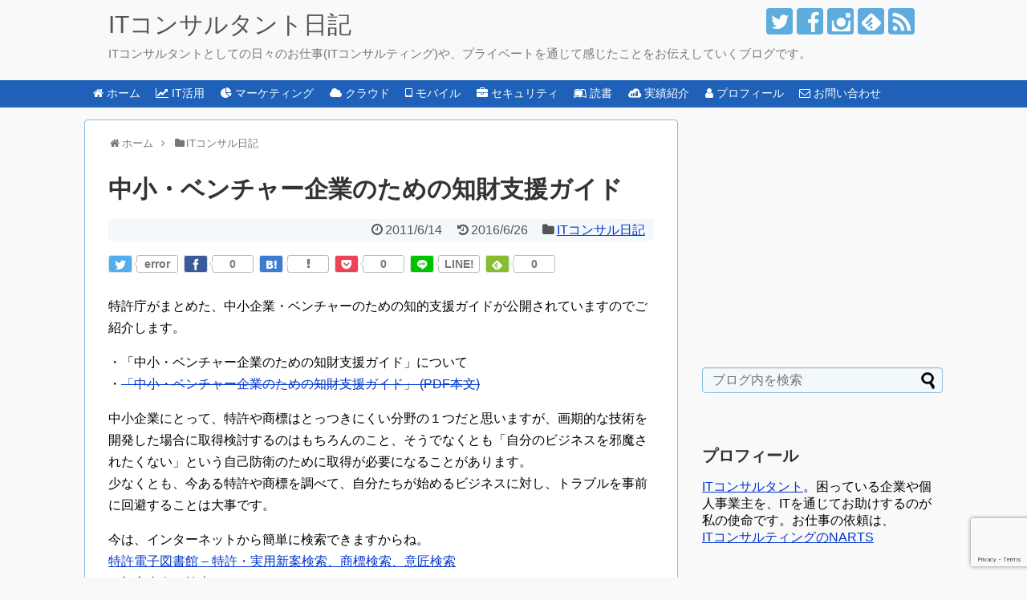

--- FILE ---
content_type: text/html; charset=UTF-8
request_url: https://it-nikki.com/20110614-1132
body_size: 19864
content:
<!DOCTYPE html>
<html dir="ltr" lang="ja" prefix="og: https://ogp.me/ns#">
<head>
<meta name="google-site-verification" content="TEx45J00NpJbyHdJz0uxgSC8B5DH2-JIBJBMg2yWHq0" />
<meta charset="UTF-8">
  <meta name="viewport" content="width=1280, maximum-scale=1, user-scalable=yes">
<link rel="alternate" type="application/rss+xml" title="ITコンサルタント日記 RSS Feed" href="https://it-nikki.com/feed" />
<link rel="pingback" href="https://it-nikki.com/xmlrpc.php" />
<meta name="description" content="&amp;lt;br /&amp;gt;" />
<meta name="keywords" content="ITコンサル日記" />
<!-- OGP -->
<meta property="og:type" content="article">
<meta property="og:description" content="&amp;lt;br /&amp;gt;">
<meta property="og:title" content="中小・ベンチャー企業のための知財支援ガイド">
<meta property="og:url" content="https://it-nikki.com/20110614-1132">
<meta property="og:image" content="https://it-nikki.com/wp-content/themes/simplicity2-child/images/og-image.jpg">
<meta property="og:site_name" content="ITコンサルタント日記">
<meta property="og:locale" content="ja_JP">
<!-- /OGP -->
<!-- Twitter Card -->
<meta name="twitter:card" content="summary">
<meta name="twitter:description" content="&amp;lt;br /&amp;gt;">
<meta name="twitter:title" content="中小・ベンチャー企業のための知財支援ガイド">
<meta name="twitter:url" content="https://it-nikki.com/20110614-1132">
<meta name="twitter:image" content="https://it-nikki.com/wp-content/themes/simplicity2-child/images/og-image.jpg">
<meta name="twitter:domain" content="it-nikki.com">
<meta name="twitter:creator" content="@a1nonaka">
<meta name="twitter:site" content="@a1nonaka">
<!-- /Twitter Card -->

<title>中小・ベンチャー企業のための知財支援ガイド | ITコンサルタント日記</title>

		<!-- All in One SEO 4.6.8.1 - aioseo.com -->
		<meta name="description" content="特許庁がまとめた、中小企業・ベンチャーのための知的支援ガイドが公開されていますのでご紹介します。・「中小・ベン" />
		<meta name="robots" content="max-image-preview:large" />
		<link rel="canonical" href="https://it-nikki.com/20110614-1132" />
		<meta name="generator" content="All in One SEO (AIOSEO) 4.6.8.1" />
		<meta property="og:locale" content="ja_JP" />
		<meta property="og:site_name" content="ITコンサルタント日記 | ITコンサルタントとしての日々のお仕事(ITコンサルティング)や、プライベートを通じて感じたことをお伝えしていくブログです。" />
		<meta property="og:type" content="article" />
		<meta property="og:title" content="中小・ベンチャー企業のための知財支援ガイド | ITコンサルタント日記" />
		<meta property="og:description" content="特許庁がまとめた、中小企業・ベンチャーのための知的支援ガイドが公開されていますのでご紹介します。・「中小・ベン" />
		<meta property="og:url" content="https://it-nikki.com/20110614-1132" />
		<meta property="article:published_time" content="2011-06-14T14:55:58+00:00" />
		<meta property="article:modified_time" content="2016-06-26T03:49:33+00:00" />
		<meta name="twitter:card" content="summary" />
		<meta name="twitter:title" content="中小・ベンチャー企業のための知財支援ガイド | ITコンサルタント日記" />
		<meta name="twitter:description" content="特許庁がまとめた、中小企業・ベンチャーのための知的支援ガイドが公開されていますのでご紹介します。・「中小・ベン" />
		<script type="application/ld+json" class="aioseo-schema">
			{"@context":"https:\/\/schema.org","@graph":[{"@type":"Article","@id":"https:\/\/it-nikki.com\/20110614-1132#article","name":"\u4e2d\u5c0f\u30fb\u30d9\u30f3\u30c1\u30e3\u30fc\u4f01\u696d\u306e\u305f\u3081\u306e\u77e5\u8ca1\u652f\u63f4\u30ac\u30a4\u30c9 | IT\u30b3\u30f3\u30b5\u30eb\u30bf\u30f3\u30c8\u65e5\u8a18","headline":"\u4e2d\u5c0f\u30fb\u30d9\u30f3\u30c1\u30e3\u30fc\u4f01\u696d\u306e\u305f\u3081\u306e\u77e5\u8ca1\u652f\u63f4\u30ac\u30a4\u30c9","author":{"@id":"https:\/\/it-nikki.com\/author\/author1#author"},"publisher":{"@id":"https:\/\/it-nikki.com\/#organization"},"datePublished":"2011-06-14T23:55:58+09:00","dateModified":"2016-06-26T12:49:33+09:00","inLanguage":"ja","mainEntityOfPage":{"@id":"https:\/\/it-nikki.com\/20110614-1132#webpage"},"isPartOf":{"@id":"https:\/\/it-nikki.com\/20110614-1132#webpage"},"articleSection":"IT\u30b3\u30f3\u30b5\u30eb\u65e5\u8a18"},{"@type":"BreadcrumbList","@id":"https:\/\/it-nikki.com\/20110614-1132#breadcrumblist","itemListElement":[{"@type":"ListItem","@id":"https:\/\/it-nikki.com\/#listItem","position":1,"name":"\u5bb6"}]},{"@type":"Organization","@id":"https:\/\/it-nikki.com\/#organization","name":"IT\u30b3\u30f3\u30b5\u30eb\u30bf\u30f3\u30c8\u65e5\u8a18","description":"IT\u30b3\u30f3\u30b5\u30eb\u30bf\u30f3\u30c8\u3068\u3057\u3066\u306e\u65e5\u3005\u306e\u304a\u4ed5\u4e8b(IT\u30b3\u30f3\u30b5\u30eb\u30c6\u30a3\u30f3\u30b0)\u3084\u3001\u30d7\u30e9\u30a4\u30d9\u30fc\u30c8\u3092\u901a\u3058\u3066\u611f\u3058\u305f\u3053\u3068\u3092\u304a\u4f1d\u3048\u3057\u3066\u3044\u304f\u30d6\u30ed\u30b0\u3067\u3059\u3002","url":"https:\/\/it-nikki.com\/"},{"@type":"Person","@id":"https:\/\/it-nikki.com\/author\/author1#author","url":"https:\/\/it-nikki.com\/author\/author1","name":"Nonaka","image":{"@type":"ImageObject","@id":"https:\/\/it-nikki.com\/20110614-1132#authorImage","url":"https:\/\/secure.gravatar.com\/avatar\/746e51b8a408228e0d08146673e9c523?s=96&d=mm&r=g","width":96,"height":96,"caption":"Nonaka"}},{"@type":"WebPage","@id":"https:\/\/it-nikki.com\/20110614-1132#webpage","url":"https:\/\/it-nikki.com\/20110614-1132","name":"\u4e2d\u5c0f\u30fb\u30d9\u30f3\u30c1\u30e3\u30fc\u4f01\u696d\u306e\u305f\u3081\u306e\u77e5\u8ca1\u652f\u63f4\u30ac\u30a4\u30c9 | IT\u30b3\u30f3\u30b5\u30eb\u30bf\u30f3\u30c8\u65e5\u8a18","description":"\u7279\u8a31\u5e81\u304c\u307e\u3068\u3081\u305f\u3001\u4e2d\u5c0f\u4f01\u696d\u30fb\u30d9\u30f3\u30c1\u30e3\u30fc\u306e\u305f\u3081\u306e\u77e5\u7684\u652f\u63f4\u30ac\u30a4\u30c9\u304c\u516c\u958b\u3055\u308c\u3066\u3044\u307e\u3059\u306e\u3067\u3054\u7d39\u4ecb\u3057\u307e\u3059\u3002\u30fb\u300c\u4e2d\u5c0f\u30fb\u30d9\u30f3","inLanguage":"ja","isPartOf":{"@id":"https:\/\/it-nikki.com\/#website"},"breadcrumb":{"@id":"https:\/\/it-nikki.com\/20110614-1132#breadcrumblist"},"author":{"@id":"https:\/\/it-nikki.com\/author\/author1#author"},"creator":{"@id":"https:\/\/it-nikki.com\/author\/author1#author"},"datePublished":"2011-06-14T23:55:58+09:00","dateModified":"2016-06-26T12:49:33+09:00"},{"@type":"WebSite","@id":"https:\/\/it-nikki.com\/#website","url":"https:\/\/it-nikki.com\/","name":"IT\u30b3\u30f3\u30b5\u30eb\u30bf\u30f3\u30c8\u65e5\u8a18","description":"IT\u30b3\u30f3\u30b5\u30eb\u30bf\u30f3\u30c8\u3068\u3057\u3066\u306e\u65e5\u3005\u306e\u304a\u4ed5\u4e8b(IT\u30b3\u30f3\u30b5\u30eb\u30c6\u30a3\u30f3\u30b0)\u3084\u3001\u30d7\u30e9\u30a4\u30d9\u30fc\u30c8\u3092\u901a\u3058\u3066\u611f\u3058\u305f\u3053\u3068\u3092\u304a\u4f1d\u3048\u3057\u3066\u3044\u304f\u30d6\u30ed\u30b0\u3067\u3059\u3002","inLanguage":"ja","publisher":{"@id":"https:\/\/it-nikki.com\/#organization"}}]}
		</script>
		<!-- All in One SEO -->

<link rel='dns-prefetch' href='//www.google.com' />
<link rel='dns-prefetch' href='//www.googletagmanager.com' />
<link rel="alternate" type="application/rss+xml" title="ITコンサルタント日記 &raquo; フィード" href="https://it-nikki.com/feed" />
<link rel="alternate" type="application/rss+xml" title="ITコンサルタント日記 &raquo; コメントフィード" href="https://it-nikki.com/comments/feed" />
<script id="wpp-js" src="https://it-nikki.com/wp-content/plugins/wordpress-popular-posts/assets/js/wpp.min.js?ver=7.2.0" data-sampling="1" data-sampling-rate="100" data-api-url="https://it-nikki.com/wp-json/wordpress-popular-posts" data-post-id="1132" data-token="e0ba905646" data-lang="0" data-debug="0" type="text/javascript"></script>
<link rel="alternate" type="application/rss+xml" title="ITコンサルタント日記 &raquo; 中小・ベンチャー企業のための知財支援ガイド のコメントのフィード" href="https://it-nikki.com/20110614-1132/feed" />
<script type="text/javascript">
window._wpemojiSettings = {"baseUrl":"https:\/\/s.w.org\/images\/core\/emoji\/14.0.0\/72x72\/","ext":".png","svgUrl":"https:\/\/s.w.org\/images\/core\/emoji\/14.0.0\/svg\/","svgExt":".svg","source":{"concatemoji":"https:\/\/it-nikki.com\/wp-includes\/js\/wp-emoji-release.min.js?ver=c74a87116558ba995c3590120aa3fe9b"}};
/*! This file is auto-generated */
!function(i,n){var o,s,e;function c(e){try{var t={supportTests:e,timestamp:(new Date).valueOf()};sessionStorage.setItem(o,JSON.stringify(t))}catch(e){}}function p(e,t,n){e.clearRect(0,0,e.canvas.width,e.canvas.height),e.fillText(t,0,0);var t=new Uint32Array(e.getImageData(0,0,e.canvas.width,e.canvas.height).data),r=(e.clearRect(0,0,e.canvas.width,e.canvas.height),e.fillText(n,0,0),new Uint32Array(e.getImageData(0,0,e.canvas.width,e.canvas.height).data));return t.every(function(e,t){return e===r[t]})}function u(e,t,n){switch(t){case"flag":return n(e,"\ud83c\udff3\ufe0f\u200d\u26a7\ufe0f","\ud83c\udff3\ufe0f\u200b\u26a7\ufe0f")?!1:!n(e,"\ud83c\uddfa\ud83c\uddf3","\ud83c\uddfa\u200b\ud83c\uddf3")&&!n(e,"\ud83c\udff4\udb40\udc67\udb40\udc62\udb40\udc65\udb40\udc6e\udb40\udc67\udb40\udc7f","\ud83c\udff4\u200b\udb40\udc67\u200b\udb40\udc62\u200b\udb40\udc65\u200b\udb40\udc6e\u200b\udb40\udc67\u200b\udb40\udc7f");case"emoji":return!n(e,"\ud83e\udef1\ud83c\udffb\u200d\ud83e\udef2\ud83c\udfff","\ud83e\udef1\ud83c\udffb\u200b\ud83e\udef2\ud83c\udfff")}return!1}function f(e,t,n){var r="undefined"!=typeof WorkerGlobalScope&&self instanceof WorkerGlobalScope?new OffscreenCanvas(300,150):i.createElement("canvas"),a=r.getContext("2d",{willReadFrequently:!0}),o=(a.textBaseline="top",a.font="600 32px Arial",{});return e.forEach(function(e){o[e]=t(a,e,n)}),o}function t(e){var t=i.createElement("script");t.src=e,t.defer=!0,i.head.appendChild(t)}"undefined"!=typeof Promise&&(o="wpEmojiSettingsSupports",s=["flag","emoji"],n.supports={everything:!0,everythingExceptFlag:!0},e=new Promise(function(e){i.addEventListener("DOMContentLoaded",e,{once:!0})}),new Promise(function(t){var n=function(){try{var e=JSON.parse(sessionStorage.getItem(o));if("object"==typeof e&&"number"==typeof e.timestamp&&(new Date).valueOf()<e.timestamp+604800&&"object"==typeof e.supportTests)return e.supportTests}catch(e){}return null}();if(!n){if("undefined"!=typeof Worker&&"undefined"!=typeof OffscreenCanvas&&"undefined"!=typeof URL&&URL.createObjectURL&&"undefined"!=typeof Blob)try{var e="postMessage("+f.toString()+"("+[JSON.stringify(s),u.toString(),p.toString()].join(",")+"));",r=new Blob([e],{type:"text/javascript"}),a=new Worker(URL.createObjectURL(r),{name:"wpTestEmojiSupports"});return void(a.onmessage=function(e){c(n=e.data),a.terminate(),t(n)})}catch(e){}c(n=f(s,u,p))}t(n)}).then(function(e){for(var t in e)n.supports[t]=e[t],n.supports.everything=n.supports.everything&&n.supports[t],"flag"!==t&&(n.supports.everythingExceptFlag=n.supports.everythingExceptFlag&&n.supports[t]);n.supports.everythingExceptFlag=n.supports.everythingExceptFlag&&!n.supports.flag,n.DOMReady=!1,n.readyCallback=function(){n.DOMReady=!0}}).then(function(){return e}).then(function(){var e;n.supports.everything||(n.readyCallback(),(e=n.source||{}).concatemoji?t(e.concatemoji):e.wpemoji&&e.twemoji&&(t(e.twemoji),t(e.wpemoji)))}))}((window,document),window._wpemojiSettings);
</script>
<style type="text/css">
img.wp-smiley,
img.emoji {
	display: inline !important;
	border: none !important;
	box-shadow: none !important;
	height: 1em !important;
	width: 1em !important;
	margin: 0 0.07em !important;
	vertical-align: -0.1em !important;
	background: none !important;
	padding: 0 !important;
}
</style>
	<link rel='stylesheet' id='crayon-css' href='https://it-nikki.com/wp-content/plugins/crayon-syntax-highlighter/css/min/crayon.min.css?ver=_2.7.2_beta&#038;fver=20230812052100' type='text/css' media='all' />
<link rel='stylesheet' id='simplicity-style-css' href='https://it-nikki.com/wp-content/themes/simplicity2/style.css?ver=c74a87116558ba995c3590120aa3fe9b&#038;fver=20230812052114' type='text/css' media='all' />
<link rel='stylesheet' id='responsive-style-css' href='https://it-nikki.com/wp-content/themes/simplicity2/css/responsive-pc.css?ver=c74a87116558ba995c3590120aa3fe9b&#038;fver=20230812052114' type='text/css' media='all' />
<link rel='stylesheet' id='skin-style-css' href='https://it-nikki.com/wp-content/themes/simplicity2/skins/sora/style.css?ver=c74a87116558ba995c3590120aa3fe9b&#038;fver=20230812052114' type='text/css' media='all' />
<link rel='stylesheet' id='font-awesome-style-css' href='https://it-nikki.com/wp-content/themes/simplicity2/webfonts/css/font-awesome.min.css?ver=c74a87116558ba995c3590120aa3fe9b&#038;fver=20230812052114' type='text/css' media='all' />
<link rel='stylesheet' id='icomoon-style-css' href='https://it-nikki.com/wp-content/themes/simplicity2/webfonts/icomoon/style.css?ver=c74a87116558ba995c3590120aa3fe9b&#038;fver=20230812052114' type='text/css' media='all' />
<link rel='stylesheet' id='extension-style-css' href='https://it-nikki.com/wp-content/themes/simplicity2/css/extension.css?ver=c74a87116558ba995c3590120aa3fe9b&#038;fver=20230812052114' type='text/css' media='all' />
<style id='extension-style-inline-css' type='text/css'>
a{color:#0335cc}#site-title a{color:#555}#navi ul,#navi ul.sub-menu,#navi ul.children{background-color:#1f61b8;border-color:#1f61b8}#navi{background-color:#1f61b8}@media screen and (max-width:1110px){#navi{background-color:transparent}}#navi ul li a{color:#fff}#navi ul li a:hover{background-color:#0e22c1}@media screen and (max-width:639px){.article br{display:block}}
</style>
<link rel='stylesheet' id='child-style-css' href='https://it-nikki.com/wp-content/themes/simplicity2-child/style.css?ver=c74a87116558ba995c3590120aa3fe9b&#038;fver=20230812052114' type='text/css' media='all' />
<link rel='stylesheet' id='print-style-css' href='https://it-nikki.com/wp-content/themes/simplicity2/css/print.css?ver=c74a87116558ba995c3590120aa3fe9b&#038;fver=20230812052114' type='text/css' media='print' />
<link rel='stylesheet' id='wp-block-library-css' href='https://it-nikki.com/wp-includes/css/dist/block-library/style.min.css?ver=c74a87116558ba995c3590120aa3fe9b' type='text/css' media='all' />
<style id='collapsing-archives-style-inline-css' type='text/css'>


</style>
<style id='classic-theme-styles-inline-css' type='text/css'>
/*! This file is auto-generated */
.wp-block-button__link{color:#fff;background-color:#32373c;border-radius:9999px;box-shadow:none;text-decoration:none;padding:calc(.667em + 2px) calc(1.333em + 2px);font-size:1.125em}.wp-block-file__button{background:#32373c;color:#fff;text-decoration:none}
</style>
<style id='global-styles-inline-css' type='text/css'>
body{--wp--preset--color--black: #000000;--wp--preset--color--cyan-bluish-gray: #abb8c3;--wp--preset--color--white: #ffffff;--wp--preset--color--pale-pink: #f78da7;--wp--preset--color--vivid-red: #cf2e2e;--wp--preset--color--luminous-vivid-orange: #ff6900;--wp--preset--color--luminous-vivid-amber: #fcb900;--wp--preset--color--light-green-cyan: #7bdcb5;--wp--preset--color--vivid-green-cyan: #00d084;--wp--preset--color--pale-cyan-blue: #8ed1fc;--wp--preset--color--vivid-cyan-blue: #0693e3;--wp--preset--color--vivid-purple: #9b51e0;--wp--preset--gradient--vivid-cyan-blue-to-vivid-purple: linear-gradient(135deg,rgba(6,147,227,1) 0%,rgb(155,81,224) 100%);--wp--preset--gradient--light-green-cyan-to-vivid-green-cyan: linear-gradient(135deg,rgb(122,220,180) 0%,rgb(0,208,130) 100%);--wp--preset--gradient--luminous-vivid-amber-to-luminous-vivid-orange: linear-gradient(135deg,rgba(252,185,0,1) 0%,rgba(255,105,0,1) 100%);--wp--preset--gradient--luminous-vivid-orange-to-vivid-red: linear-gradient(135deg,rgba(255,105,0,1) 0%,rgb(207,46,46) 100%);--wp--preset--gradient--very-light-gray-to-cyan-bluish-gray: linear-gradient(135deg,rgb(238,238,238) 0%,rgb(169,184,195) 100%);--wp--preset--gradient--cool-to-warm-spectrum: linear-gradient(135deg,rgb(74,234,220) 0%,rgb(151,120,209) 20%,rgb(207,42,186) 40%,rgb(238,44,130) 60%,rgb(251,105,98) 80%,rgb(254,248,76) 100%);--wp--preset--gradient--blush-light-purple: linear-gradient(135deg,rgb(255,206,236) 0%,rgb(152,150,240) 100%);--wp--preset--gradient--blush-bordeaux: linear-gradient(135deg,rgb(254,205,165) 0%,rgb(254,45,45) 50%,rgb(107,0,62) 100%);--wp--preset--gradient--luminous-dusk: linear-gradient(135deg,rgb(255,203,112) 0%,rgb(199,81,192) 50%,rgb(65,88,208) 100%);--wp--preset--gradient--pale-ocean: linear-gradient(135deg,rgb(255,245,203) 0%,rgb(182,227,212) 50%,rgb(51,167,181) 100%);--wp--preset--gradient--electric-grass: linear-gradient(135deg,rgb(202,248,128) 0%,rgb(113,206,126) 100%);--wp--preset--gradient--midnight: linear-gradient(135deg,rgb(2,3,129) 0%,rgb(40,116,252) 100%);--wp--preset--font-size--small: 13px;--wp--preset--font-size--medium: 20px;--wp--preset--font-size--large: 36px;--wp--preset--font-size--x-large: 42px;--wp--preset--spacing--20: 0.44rem;--wp--preset--spacing--30: 0.67rem;--wp--preset--spacing--40: 1rem;--wp--preset--spacing--50: 1.5rem;--wp--preset--spacing--60: 2.25rem;--wp--preset--spacing--70: 3.38rem;--wp--preset--spacing--80: 5.06rem;--wp--preset--shadow--natural: 6px 6px 9px rgba(0, 0, 0, 0.2);--wp--preset--shadow--deep: 12px 12px 50px rgba(0, 0, 0, 0.4);--wp--preset--shadow--sharp: 6px 6px 0px rgba(0, 0, 0, 0.2);--wp--preset--shadow--outlined: 6px 6px 0px -3px rgba(255, 255, 255, 1), 6px 6px rgba(0, 0, 0, 1);--wp--preset--shadow--crisp: 6px 6px 0px rgba(0, 0, 0, 1);}:where(.is-layout-flex){gap: 0.5em;}:where(.is-layout-grid){gap: 0.5em;}body .is-layout-flow > .alignleft{float: left;margin-inline-start: 0;margin-inline-end: 2em;}body .is-layout-flow > .alignright{float: right;margin-inline-start: 2em;margin-inline-end: 0;}body .is-layout-flow > .aligncenter{margin-left: auto !important;margin-right: auto !important;}body .is-layout-constrained > .alignleft{float: left;margin-inline-start: 0;margin-inline-end: 2em;}body .is-layout-constrained > .alignright{float: right;margin-inline-start: 2em;margin-inline-end: 0;}body .is-layout-constrained > .aligncenter{margin-left: auto !important;margin-right: auto !important;}body .is-layout-constrained > :where(:not(.alignleft):not(.alignright):not(.alignfull)){max-width: var(--wp--style--global--content-size);margin-left: auto !important;margin-right: auto !important;}body .is-layout-constrained > .alignwide{max-width: var(--wp--style--global--wide-size);}body .is-layout-flex{display: flex;}body .is-layout-flex{flex-wrap: wrap;align-items: center;}body .is-layout-flex > *{margin: 0;}body .is-layout-grid{display: grid;}body .is-layout-grid > *{margin: 0;}:where(.wp-block-columns.is-layout-flex){gap: 2em;}:where(.wp-block-columns.is-layout-grid){gap: 2em;}:where(.wp-block-post-template.is-layout-flex){gap: 1.25em;}:where(.wp-block-post-template.is-layout-grid){gap: 1.25em;}.has-black-color{color: var(--wp--preset--color--black) !important;}.has-cyan-bluish-gray-color{color: var(--wp--preset--color--cyan-bluish-gray) !important;}.has-white-color{color: var(--wp--preset--color--white) !important;}.has-pale-pink-color{color: var(--wp--preset--color--pale-pink) !important;}.has-vivid-red-color{color: var(--wp--preset--color--vivid-red) !important;}.has-luminous-vivid-orange-color{color: var(--wp--preset--color--luminous-vivid-orange) !important;}.has-luminous-vivid-amber-color{color: var(--wp--preset--color--luminous-vivid-amber) !important;}.has-light-green-cyan-color{color: var(--wp--preset--color--light-green-cyan) !important;}.has-vivid-green-cyan-color{color: var(--wp--preset--color--vivid-green-cyan) !important;}.has-pale-cyan-blue-color{color: var(--wp--preset--color--pale-cyan-blue) !important;}.has-vivid-cyan-blue-color{color: var(--wp--preset--color--vivid-cyan-blue) !important;}.has-vivid-purple-color{color: var(--wp--preset--color--vivid-purple) !important;}.has-black-background-color{background-color: var(--wp--preset--color--black) !important;}.has-cyan-bluish-gray-background-color{background-color: var(--wp--preset--color--cyan-bluish-gray) !important;}.has-white-background-color{background-color: var(--wp--preset--color--white) !important;}.has-pale-pink-background-color{background-color: var(--wp--preset--color--pale-pink) !important;}.has-vivid-red-background-color{background-color: var(--wp--preset--color--vivid-red) !important;}.has-luminous-vivid-orange-background-color{background-color: var(--wp--preset--color--luminous-vivid-orange) !important;}.has-luminous-vivid-amber-background-color{background-color: var(--wp--preset--color--luminous-vivid-amber) !important;}.has-light-green-cyan-background-color{background-color: var(--wp--preset--color--light-green-cyan) !important;}.has-vivid-green-cyan-background-color{background-color: var(--wp--preset--color--vivid-green-cyan) !important;}.has-pale-cyan-blue-background-color{background-color: var(--wp--preset--color--pale-cyan-blue) !important;}.has-vivid-cyan-blue-background-color{background-color: var(--wp--preset--color--vivid-cyan-blue) !important;}.has-vivid-purple-background-color{background-color: var(--wp--preset--color--vivid-purple) !important;}.has-black-border-color{border-color: var(--wp--preset--color--black) !important;}.has-cyan-bluish-gray-border-color{border-color: var(--wp--preset--color--cyan-bluish-gray) !important;}.has-white-border-color{border-color: var(--wp--preset--color--white) !important;}.has-pale-pink-border-color{border-color: var(--wp--preset--color--pale-pink) !important;}.has-vivid-red-border-color{border-color: var(--wp--preset--color--vivid-red) !important;}.has-luminous-vivid-orange-border-color{border-color: var(--wp--preset--color--luminous-vivid-orange) !important;}.has-luminous-vivid-amber-border-color{border-color: var(--wp--preset--color--luminous-vivid-amber) !important;}.has-light-green-cyan-border-color{border-color: var(--wp--preset--color--light-green-cyan) !important;}.has-vivid-green-cyan-border-color{border-color: var(--wp--preset--color--vivid-green-cyan) !important;}.has-pale-cyan-blue-border-color{border-color: var(--wp--preset--color--pale-cyan-blue) !important;}.has-vivid-cyan-blue-border-color{border-color: var(--wp--preset--color--vivid-cyan-blue) !important;}.has-vivid-purple-border-color{border-color: var(--wp--preset--color--vivid-purple) !important;}.has-vivid-cyan-blue-to-vivid-purple-gradient-background{background: var(--wp--preset--gradient--vivid-cyan-blue-to-vivid-purple) !important;}.has-light-green-cyan-to-vivid-green-cyan-gradient-background{background: var(--wp--preset--gradient--light-green-cyan-to-vivid-green-cyan) !important;}.has-luminous-vivid-amber-to-luminous-vivid-orange-gradient-background{background: var(--wp--preset--gradient--luminous-vivid-amber-to-luminous-vivid-orange) !important;}.has-luminous-vivid-orange-to-vivid-red-gradient-background{background: var(--wp--preset--gradient--luminous-vivid-orange-to-vivid-red) !important;}.has-very-light-gray-to-cyan-bluish-gray-gradient-background{background: var(--wp--preset--gradient--very-light-gray-to-cyan-bluish-gray) !important;}.has-cool-to-warm-spectrum-gradient-background{background: var(--wp--preset--gradient--cool-to-warm-spectrum) !important;}.has-blush-light-purple-gradient-background{background: var(--wp--preset--gradient--blush-light-purple) !important;}.has-blush-bordeaux-gradient-background{background: var(--wp--preset--gradient--blush-bordeaux) !important;}.has-luminous-dusk-gradient-background{background: var(--wp--preset--gradient--luminous-dusk) !important;}.has-pale-ocean-gradient-background{background: var(--wp--preset--gradient--pale-ocean) !important;}.has-electric-grass-gradient-background{background: var(--wp--preset--gradient--electric-grass) !important;}.has-midnight-gradient-background{background: var(--wp--preset--gradient--midnight) !important;}.has-small-font-size{font-size: var(--wp--preset--font-size--small) !important;}.has-medium-font-size{font-size: var(--wp--preset--font-size--medium) !important;}.has-large-font-size{font-size: var(--wp--preset--font-size--large) !important;}.has-x-large-font-size{font-size: var(--wp--preset--font-size--x-large) !important;}
.wp-block-navigation a:where(:not(.wp-element-button)){color: inherit;}
:where(.wp-block-post-template.is-layout-flex){gap: 1.25em;}:where(.wp-block-post-template.is-layout-grid){gap: 1.25em;}
:where(.wp-block-columns.is-layout-flex){gap: 2em;}:where(.wp-block-columns.is-layout-grid){gap: 2em;}
.wp-block-pullquote{font-size: 1.5em;line-height: 1.6;}
</style>
<link rel='stylesheet' id='contact-form-7-css' href='https://it-nikki.com/wp-content/plugins/contact-form-7/includes/css/styles.css?ver=5.9.8&#038;fver=20240807081545' type='text/css' media='all' />
<link rel='stylesheet' id='font-awesome-four-css' href='https://it-nikki.com/wp-content/plugins/font-awesome-4-menus/css/font-awesome.min.css?ver=4.7.0&#038;fver=20230812052106' type='text/css' media='all' />
<link rel='stylesheet' id='wordpress-popular-posts-css-css' href='https://it-nikki.com/wp-content/plugins/wordpress-popular-posts/assets/css/wpp.css?ver=7.2.0&#038;fver=20250208054602' type='text/css' media='all' />
<script type='text/javascript' src='https://it-nikki.com/wp-includes/js/jquery/jquery.min.js?ver=3.7.0' id='jquery-core-js'></script>
<script type='text/javascript' src='https://it-nikki.com/wp-includes/js/jquery/jquery-migrate.min.js?ver=3.4.1' id='jquery-migrate-js'></script>
<script type='text/javascript' id='crayon_js-js-extra'>
/* <![CDATA[ */
var CrayonSyntaxSettings = {"version":"_2.7.2_beta","is_admin":"0","ajaxurl":"https:\/\/it-nikki.com\/wp-admin\/admin-ajax.php","prefix":"crayon-","setting":"crayon-setting","selected":"crayon-setting-selected","changed":"crayon-setting-changed","special":"crayon-setting-special","orig_value":"data-orig-value","debug":""};
var CrayonSyntaxStrings = {"copy":"Press %s to Copy, %s to Paste","minimize":"Click To Expand Code"};
/* ]]> */
</script>
<script type='text/javascript' src='https://it-nikki.com/wp-content/plugins/crayon-syntax-highlighter/js/min/crayon.min.js?ver=_2.7.2_beta&#038;fver=20230812052102' id='crayon_js-js'></script>

<!-- Site Kit によって追加された Google タグ（gtag.js）スニペット -->

<!-- Google アナリティクス スニペット (Site Kit が追加) -->
<script type='text/javascript' src='https://www.googletagmanager.com/gtag/js?id=GT-WFFWN82' id='google_gtagjs-js' async></script>
<script id="google_gtagjs-js-after" type="text/javascript">
window.dataLayer = window.dataLayer || [];function gtag(){dataLayer.push(arguments);}
gtag("set","linker",{"domains":["it-nikki.com"]});
gtag("js", new Date());
gtag("set", "developer_id.dZTNiMT", true);
gtag("config", "GT-WFFWN82");
</script>

<!-- Site Kit によって追加された終了 Google タグ（gtag.js）スニペット -->
<link rel="alternate" type="application/json+oembed" href="https://it-nikki.com/wp-json/oembed/1.0/embed?url=https%3A%2F%2Fit-nikki.com%2F20110614-1132" />
<link rel="alternate" type="text/xml+oembed" href="https://it-nikki.com/wp-json/oembed/1.0/embed?url=https%3A%2F%2Fit-nikki.com%2F20110614-1132&#038;format=xml" />
<style type='text/css'></style>
<meta name="generator" content="Site Kit by Google 1.132.0" />            <style id="wpp-loading-animation-styles">@-webkit-keyframes bgslide{from{background-position-x:0}to{background-position-x:-200%}}@keyframes bgslide{from{background-position-x:0}to{background-position-x:-200%}}.wpp-widget-block-placeholder,.wpp-shortcode-placeholder{margin:0 auto;width:60px;height:3px;background:#dd3737;background:linear-gradient(90deg,#dd3737 0%,#571313 10%,#dd3737 100%);background-size:200% auto;border-radius:3px;-webkit-animation:bgslide 1s infinite linear;animation:bgslide 1s infinite linear}</style>
            <link rel="shortcut icon" type="image/x-icon" href="https://it-nikki.com/wp-content/uploads/favicon.ico" />

<!-- Site Kit が追加した Google AdSense メタタグ -->
<meta name="google-adsense-platform-account" content="ca-host-pub-2644536267352236">
<meta name="google-adsense-platform-domain" content="sitekit.withgoogle.com">
<!-- Site Kit が追加した End Google AdSense メタタグ -->
<style type="text/css">.recentcomments a{display:inline !important;padding:0 !important;margin:0 !important;}</style><style type="text/css">.broken_link, a.broken_link {
	text-decoration: line-through;
}</style><style type="text/css" id="custom-background-css">
body.custom-background { background-color: #f9f9f9; }
</style>
	<!-- Google Analytics -->
<script>
  (function(i,s,o,g,r,a,m){i['GoogleAnalyticsObject']=r;i[r]=i[r]||function(){
  (i[r].q=i[r].q||[]).push(arguments)},i[r].l=1*new Date();a=s.createElement(o),
  m=s.getElementsByTagName(o)[0];a.async=1;a.src=g;m.parentNode.insertBefore(a,m)
  })(window,document,'script','//www.google-analytics.com/analytics.js','ga');

  ga('create', 'UA-3180344-23', 'auto');
    ga('send', 'pageview');
</script>
<!-- /Google Analytics -->
<script data-ad-client="ca-pub-4643863519205752" async src="https://pagead2.googlesyndication.com/pagead/js/adsbygoogle.js"></script>
</head>
  <body data-rsssl=1 class="post-template-default single single-post postid-1132 single-format-standard custom-background categoryid-1" itemscope itemtype="https://schema.org/WebPage">
    <div id="container">

      <!-- header -->
      <header itemscope itemtype="https://schema.org/WPHeader">
        <div id="header" class="clearfix">
          <div id="header-in">

                        <div id="h-top">
              <!-- モバイルメニュー表示用のボタン -->
<div id="mobile-menu">
  <a id="mobile-menu-toggle" href="#"><span class="fa fa-bars fa-2x"></span></a>
</div>

              <div class="alignleft top-title-catchphrase">
                <!-- サイトのタイトル -->
<p id="site-title" itemscope itemtype="https://schema.org/Organization">
  <a href="https://it-nikki.com/">ITコンサルタント日記</a></p>
<!-- サイトの概要 -->
<p id="site-description">
  ITコンサルタントとしての日々のお仕事(ITコンサルティング)や、プライベートを通じて感じたことをお伝えしていくブログです。</p>
              </div>

              <div class="alignright top-sns-follows">
                                <!-- SNSページ -->
<div class="sns-pages">
<p class="sns-follow-msg">フォローする</p>
<ul class="snsp">
<li class="twitter-page"><a href="//twitter.com/a1nonaka" target="_blank" title="Twitterをフォロー" rel="nofollow"><span class="icon-twitter-logo"></span></a></li><li class="facebook-page"><a href="//www.facebook.com/Eiichi.Nonaka" target="_blank" title="Facebookをフォロー" rel="nofollow"><span class="icon-facebook-logo"></span></a></li><li class="instagram-page"><a href="//instagram.com/narts" target="_blank" title="Instagramをフォロー" rel="nofollow"><span class="icon-instagram-logo"></span></a></li><li class="feedly-page"><a href="//feedly.com/i/subscription/feed/https://it-nikki.com/feed" target="blank" title="feedlyで更新情報を購読" rel="nofollow"><span class="icon-feedly-logo"></span></a></li><li class="rss-page"><a href="https://it-nikki.com/feed" target="_blank" title="RSSで更新情報をフォロー" rel="nofollow"><span class="icon-rss-logo"></span></a></li>  </ul>
</div>
                              </div>

            </div><!-- /#h-top -->
          </div><!-- /#header-in -->
        </div><!-- /#header -->
      </header>

      <!-- Navigation -->
<nav itemscope itemtype="https://schema.org/SiteNavigationElement">
  <div id="navi">
      	<div id="navi-in">
      <div class="menu-%e3%83%a1%e3%83%8b%e3%83%a5%e3%83%bc-container"><ul id="menu-%e3%83%a1%e3%83%8b%e3%83%a5%e3%83%bc" class="menu"><li id="menu-item-2561" class="menu-item menu-item-type-custom menu-item-object-custom menu-item-2561"><a href="/"><i class="fa fa-home"></i><span class="fontawesome-text"> ホーム</span></a></li>
<li id="menu-item-2628" class="menu-item menu-item-type-custom menu-item-object-custom menu-item-2628"><a href="/utilize"><i class="fa fa-line-chart"></i><span class="fontawesome-text"> IT活用</span></a></li>
<li id="menu-item-2631" class="menu-item menu-item-type-custom menu-item-object-custom menu-item-2631"><a href="/marketing"><i class="fa fa-pie-chart"></i><span class="fontawesome-text"> マーケティング</span></a></li>
<li id="menu-item-2564" class="menu-item menu-item-type-custom menu-item-object-custom menu-item-2564"><a href="/cloud"><i class="fa fa-cloud"></i><span class="fontawesome-text"> クラウド</span></a></li>
<li id="menu-item-2625" class="menu-item menu-item-type-custom menu-item-object-custom menu-item-2625"><a href="/mobile"><i class="fa fa-tablet"></i><span class="fontawesome-text"> モバイル</span></a></li>
<li id="menu-item-2626" class="menu-item menu-item-type-custom menu-item-object-custom menu-item-2626"><a href="/security"><i class="fa fa-briefcase"></i><span class="fontawesome-text"> セキュリティ</span></a></li>
<li id="menu-item-2627" class="menu-item menu-item-type-custom menu-item-object-custom menu-item-2627"><a href="/book"><i class="fa fa-leanpub"></i><span class="fontawesome-text"> 読書</span></a></li>
<li id="menu-item-2623" class="menu-item menu-item-type-custom menu-item-object-custom menu-item-2623"><a href="/record"><i class="fa fa-sellsy"></i><span class="fontawesome-text"> 実績紹介</span></a></li>
<li id="menu-item-2624" class="menu-item menu-item-type-custom menu-item-object-custom menu-item-2624"><a href="/profile"><i class="fa fa-user"></i><span class="fontawesome-text"> プロフィール</span></a></li>
<li id="menu-item-2629" class="menu-item menu-item-type-custom menu-item-object-custom menu-item-2629"><a href="/contact"><i class="fa fa-envelope-o"></i><span class="fontawesome-text"> お問い合わせ</span></a></li>
</ul></div>    </div><!-- /#navi-in -->
  </div><!-- /#navi -->
</nav>
<!-- /Navigation -->
      <!-- 本体部分 -->
      <div id="body">
        <div id="body-in" class="cf">

          
          <!-- main -->
          <main itemscope itemprop="mainContentOfPage">
            <div id="main" itemscope itemtype="https://schema.org/Blog">
  
  <div id="breadcrumb" class="breadcrumb breadcrumb-categor" itemscope itemtype="https://schema.org/BreadcrumbList"><div class="breadcrumb-home" itemscope itemtype="https://schema.org/ListItem" itemprop="itemListElement"><span class="fa fa-home fa-fw" aria-hidden="true"></span><a href="https://it-nikki.com" itemprop="item"><span itemprop="name">ホーム</span></a><meta itemprop="position" content="1" /><span class="sp"><span class="fa fa-angle-right" aria-hidden="true"></span></span></div><div class="breadcrumb-item" itemscope itemtype="https://schema.org/ListItem" itemprop="itemListElement"><span class="fa fa-folder fa-fw" aria-hidden="true"></span><a href="https://it-nikki.com/diary" itemprop="item"><span itemprop="name">ITコンサル日記</span></a><meta itemprop="position" content="2" /></div></div><!-- /#breadcrumb -->  <div id="post-1132" class="post-1132 post type-post status-publish format-standard hentry category-diary">
  <article class="article">
  
  
  <header>
    <h1 class="entry-title">中小・ベンチャー企業のための知財支援ガイド</h1>


    
    <p class="post-meta">
            <span class="post-date"><span class="fa fa-clock-o fa-fw"></span><time class="entry-date date published" datetime="2011-06-14T23:55:58+09:00">2011/6/14</time></span>
        <span class="post-update"><span class="fa fa-history fa-fw"></span><span class="entry-date date updated">2016/6/26</span></span>
  
      <span class="category"><span class="fa fa-folder fa-fw"></span><a href="https://it-nikki.com/diary" rel="category tag">ITコンサル日記</a></span>

      
      
      
      
      
    </p>

    
    
    <div id="sns-group-top" class="sns-group sns-group-top">
<div class="sns-buttons sns-buttons-pc">
    <p class="sns-share-msg">シェアする</p>
    <ul class="snsb snsb-balloon clearfix">
        <li class="balloon-btn twitter-balloon-btn">
      <span class="balloon-btn-set">
        <span class="arrow-box">
          <a href="//twitter.com/search?q=https%3A%2F%2Fit-nikki.com%2F20110614-1132" target="blank" class="arrow-box-link twitter-arrow-box-link" rel="nofollow">
            <span class="social-count twitter-count"><span class="fa fa-spinner fa-pulse"></span></span>
          </a>
        </span>
        <a href="https://twitter.com/intent/tweet?text=%E4%B8%AD%E5%B0%8F%E3%83%BB%E3%83%99%E3%83%B3%E3%83%81%E3%83%A3%E3%83%BC%E4%BC%81%E6%A5%AD%E3%81%AE%E3%81%9F%E3%82%81%E3%81%AE%E7%9F%A5%E8%B2%A1%E6%94%AF%E6%8F%B4%E3%82%AC%E3%82%A4%E3%83%89&amp;url=https%3A%2F%2Fit-nikki.com%2F20110614-1132" target="blank" class="balloon-btn-link twitter-balloon-btn-link" rel="nofollow">
          <span class="icon-twitter"></span>
        </a>
      </span>
    </li>
            <li class="balloon-btn facebook-balloon-btn">
      <span class="balloon-btn-set">
        <span class="arrow-box">
          <a href="//www.facebook.com/sharer/sharer.php?u=https://it-nikki.com/20110614-1132&amp;t=%E4%B8%AD%E5%B0%8F%E3%83%BB%E3%83%99%E3%83%B3%E3%83%81%E3%83%A3%E3%83%BC%E4%BC%81%E6%A5%AD%E3%81%AE%E3%81%9F%E3%82%81%E3%81%AE%E7%9F%A5%E8%B2%A1%E6%94%AF%E6%8F%B4%E3%82%AC%E3%82%A4%E3%83%89" target="blank" class="arrow-box-link facebook-arrow-box-link" rel="nofollow">
            <span class="social-count facebook-count"><span class="fa fa-spinner fa-pulse"></span></span>
          </a>
        </span>
        <a href="//www.facebook.com/sharer/sharer.php?u=https://it-nikki.com/20110614-1132&amp;t=%E4%B8%AD%E5%B0%8F%E3%83%BB%E3%83%99%E3%83%B3%E3%83%81%E3%83%A3%E3%83%BC%E4%BC%81%E6%A5%AD%E3%81%AE%E3%81%9F%E3%82%81%E3%81%AE%E7%9F%A5%E8%B2%A1%E6%94%AF%E6%8F%B4%E3%82%AC%E3%82%A4%E3%83%89" target="blank" class="balloon-btn-link facebook-balloon-btn-link" rel="nofollow">
          <span class="icon-facebook"></span>
        </a>
      </span>
    </li>
                <li class="balloon-btn hatena-balloon-btn">
      <span class="balloon-btn-set">
        <span class="arrow-box">
          <a href="//b.hatena.ne.jp/entry/s/it-nikki.com/20110614-1132" target="blank" class="arrow-box-link hatena-arrow-box-link" rel="nofollow">
            <span class="social-count hatebu-count"><span class="fa fa-spinner fa-pulse"></span></span>
          </a>
        </span>
        <a href="//b.hatena.ne.jp/entry/s/it-nikki.com/20110614-1132" target="blank" class="hatena-bookmark-button balloon-btn-link hatena-balloon-btn-link" data-hatena-bookmark-layout="simple" title="中小・ベンチャー企業のための知財支援ガイド" rel="nofollow">
          <span class="icon-hatena"></span>
        </a>
      </span>
    </li>
            <li class="balloon-btn pocket-balloon-btn">
      <span class="balloon-btn-set">
        <span class="arrow-box">
          <a href="//getpocket.com/edit?url=https://it-nikki.com/20110614-1132" target="blank" class="arrow-box-link pocket-arrow-box-link" rel="nofollow">
            <span class="social-count pocket-count"><span class="fa fa-spinner fa-pulse"></span></span>
          </a>
        </span>
        <a href="//getpocket.com/edit?url=https://it-nikki.com/20110614-1132" target="blank" class="balloon-btn-link pocket-balloon-btn-link" rel="nofollow">
          <span class="icon-pocket"></span>
        </a>
      </span>
    </li>
            <li class="balloon-btn line-balloon-btn">
      <span class="balloon-btn-set">
        <span class="arrow-box">
          <a href="//timeline.line.me/social-plugin/share?url=https%3A%2F%2Fit-nikki.com%2F20110614-1132" target="blank" class="arrow-box-link line-arrow-box-link" rel="nofollow">
            LINE!
          </a>
        </span>
        <a href="//timeline.line.me/social-plugin/share?url=https%3A%2F%2Fit-nikki.com%2F20110614-1132" target="blank" class="balloon-btn-link line-balloon-btn-link" rel="nofollow">
          <span class="icon-line"></span>
        </a>
      </span>
    </li>
                    <li class="balloon-btn feedly-balloon-btn">
      <span class="balloon-btn-set">
        <span class="arrow-box">
          <a href="//feedly.com/i/subscription/feed/https://it-nikki.com/feed" target="blank" class="arrow-box-link feedly-arrow-box-link" rel="nofollow">
            <span class="social-count feedly-count"><span class="fa fa-spinner fa-pulse"></span></span>
          </a>
        </span>
        <a href="//feedly.com/i/subscription/feed/https://it-nikki.com/feed" target="blank" class="balloon-btn-link feedly-balloon-btn-link" rel="nofollow">
          <span class="icon-feedly"></span>
        </a>
      </span>
    </li>
          </ul>
</div>
</div>
<div class="clear"></div>

      </header>

  
  <div id="the-content" class="entry-content">
  <p>特許庁がまとめた、中小企業・ベンチャーのための知的支援ガイドが公開されていますのでご紹介します。</p>
<p>・「中小・ベンチャー企業のための知財支援ガイド」について<br />・<a href="http://www.jpo.go.jp/shiryou/s_sonota/pdf/panhu/panhu12.pdf" target="_blank" class="broken_link">「中小・ベンチャー企業のための知財支援ガイド」 (PDF本文)</a></p>
<p>中小企業にとって、特許や商標はとっつきにくい分野の１つだと思いますが、画期的な技術を開発した場合に取得検討するのはもちろんのこと、そうでなくとも「自分のビジネスを邪魔されたくない」という自己防衛のために取得が必要になることがあります。<br />少なくとも、今ある特許や商標を調べて、自分たちが始めるビジネスに対し、トラブルを事前に回避することは大事です。</p>
<p>今は、インターネットから簡単に検索できますからね。<br /><a href="https://www.j-platpat.inpit.go.jp/web/all/top/BTmTopPage" target="_blank">特許電子図書館 &#8211; 特許・実用新案検索、商標検索、意匠検索</a><br />（初心者向け検索がオススメです）</p>
<p>自分で調べるのに限界がある場合には、各種相談窓口が「知財支援ガイド」に整理されて載っていますので、うまく活用していきましょう。<br />
<span id="more-1132"></span><br /></p>
  </div>

  <footer>
    <!-- ページリンク -->
    
      <!-- 文章下広告 -->
                     <div class="ad-article-bottom ad-space">
          <div class="ad-label">スポンサーリンク</div>
          <div class="ad-left ad-pc adsense-336"><div class="widget-ad">ITコンサルタント日記_本文_336ｘ280</div>			<div class="textwidget"><script async src="//pagead2.googlesyndication.com/pagead/js/adsbygoogle.js"></script>
<!-- ITコンサルタント日記_本文_336x280 -->
<ins class="adsbygoogle"
     style="display:inline-block;width:336px;height:280px"
     data-ad-client="ca-pub-4643863519205752"
     data-ad-slot="7756231410"></ins>
<script>
(adsbygoogle = window.adsbygoogle || []).push({});
</script></div>
		</div>
          <div class="ad-right ad-pc adsense-336"><div class="widget-ad">ITコンサルタント日記_本文_336ｘ280</div>			<div class="textwidget"><script async src="//pagead2.googlesyndication.com/pagead/js/adsbygoogle.js"></script>
<!-- ITコンサルタント日記_本文_336x280 -->
<ins class="adsbygoogle"
     style="display:inline-block;width:336px;height:280px"
     data-ad-client="ca-pub-4643863519205752"
     data-ad-slot="7756231410"></ins>
<script>
(adsbygoogle = window.adsbygoogle || []).push({});
</script></div>
		</div>
          <div class="clear"></div>
        </div>
            

    
    <div id="sns-group" class="sns-group sns-group-bottom">
    <div class="sns-buttons sns-buttons-pc">
    <p class="sns-share-msg">シェアする</p>
    <ul class="snsb snsb-balloon clearfix">
        <li class="balloon-btn twitter-balloon-btn">
      <span class="balloon-btn-set">
        <span class="arrow-box">
          <a href="//twitter.com/search?q=https%3A%2F%2Fit-nikki.com%2F20110614-1132" target="blank" class="arrow-box-link twitter-arrow-box-link" rel="nofollow">
            <span class="social-count twitter-count"><span class="fa fa-spinner fa-pulse"></span></span>
          </a>
        </span>
        <a href="https://twitter.com/intent/tweet?text=%E4%B8%AD%E5%B0%8F%E3%83%BB%E3%83%99%E3%83%B3%E3%83%81%E3%83%A3%E3%83%BC%E4%BC%81%E6%A5%AD%E3%81%AE%E3%81%9F%E3%82%81%E3%81%AE%E7%9F%A5%E8%B2%A1%E6%94%AF%E6%8F%B4%E3%82%AC%E3%82%A4%E3%83%89&amp;url=https%3A%2F%2Fit-nikki.com%2F20110614-1132" target="blank" class="balloon-btn-link twitter-balloon-btn-link" rel="nofollow">
          <span class="icon-twitter"></span>
        </a>
      </span>
    </li>
            <li class="balloon-btn facebook-balloon-btn">
      <span class="balloon-btn-set">
        <span class="arrow-box">
          <a href="//www.facebook.com/sharer/sharer.php?u=https://it-nikki.com/20110614-1132&amp;t=%E4%B8%AD%E5%B0%8F%E3%83%BB%E3%83%99%E3%83%B3%E3%83%81%E3%83%A3%E3%83%BC%E4%BC%81%E6%A5%AD%E3%81%AE%E3%81%9F%E3%82%81%E3%81%AE%E7%9F%A5%E8%B2%A1%E6%94%AF%E6%8F%B4%E3%82%AC%E3%82%A4%E3%83%89" target="blank" class="arrow-box-link facebook-arrow-box-link" rel="nofollow">
            <span class="social-count facebook-count"><span class="fa fa-spinner fa-pulse"></span></span>
          </a>
        </span>
        <a href="//www.facebook.com/sharer/sharer.php?u=https://it-nikki.com/20110614-1132&amp;t=%E4%B8%AD%E5%B0%8F%E3%83%BB%E3%83%99%E3%83%B3%E3%83%81%E3%83%A3%E3%83%BC%E4%BC%81%E6%A5%AD%E3%81%AE%E3%81%9F%E3%82%81%E3%81%AE%E7%9F%A5%E8%B2%A1%E6%94%AF%E6%8F%B4%E3%82%AC%E3%82%A4%E3%83%89" target="blank" class="balloon-btn-link facebook-balloon-btn-link" rel="nofollow">
          <span class="icon-facebook"></span>
        </a>
      </span>
    </li>
                <li class="balloon-btn hatena-balloon-btn">
      <span class="balloon-btn-set">
        <span class="arrow-box">
          <a href="//b.hatena.ne.jp/entry/s/it-nikki.com/20110614-1132" target="blank" class="arrow-box-link hatena-arrow-box-link" rel="nofollow">
            <span class="social-count hatebu-count"><span class="fa fa-spinner fa-pulse"></span></span>
          </a>
        </span>
        <a href="//b.hatena.ne.jp/entry/s/it-nikki.com/20110614-1132" target="blank" class="hatena-bookmark-button balloon-btn-link hatena-balloon-btn-link" data-hatena-bookmark-layout="simple" title="中小・ベンチャー企業のための知財支援ガイド" rel="nofollow">
          <span class="icon-hatena"></span>
        </a>
      </span>
    </li>
            <li class="balloon-btn pocket-balloon-btn">
      <span class="balloon-btn-set">
        <span class="arrow-box">
          <a href="//getpocket.com/edit?url=https://it-nikki.com/20110614-1132" target="blank" class="arrow-box-link pocket-arrow-box-link" rel="nofollow">
            <span class="social-count pocket-count"><span class="fa fa-spinner fa-pulse"></span></span>
          </a>
        </span>
        <a href="//getpocket.com/edit?url=https://it-nikki.com/20110614-1132" target="blank" class="balloon-btn-link pocket-balloon-btn-link" rel="nofollow">
          <span class="icon-pocket"></span>
        </a>
      </span>
    </li>
            <li class="balloon-btn line-balloon-btn">
      <span class="balloon-btn-set">
        <span class="arrow-box">
          <a href="//timeline.line.me/social-plugin/share?url=https%3A%2F%2Fit-nikki.com%2F20110614-1132" target="blank" class="arrow-box-link line-arrow-box-link" rel="nofollow">
            LINE!
          </a>
        </span>
        <a href="//timeline.line.me/social-plugin/share?url=https%3A%2F%2Fit-nikki.com%2F20110614-1132" target="blank" class="balloon-btn-link line-balloon-btn-link" rel="nofollow">
          <span class="icon-line"></span>
        </a>
      </span>
    </li>
                    <li class="balloon-btn feedly-balloon-btn">
      <span class="balloon-btn-set">
        <span class="arrow-box">
          <a href="//feedly.com/i/subscription/feed/https://it-nikki.com/feed" target="blank" class="arrow-box-link feedly-arrow-box-link" rel="nofollow">
            <span class="social-count feedly-count"><span class="fa fa-spinner fa-pulse"></span></span>
          </a>
        </span>
        <a href="//feedly.com/i/subscription/feed/https://it-nikki.com/feed" target="blank" class="balloon-btn-link feedly-balloon-btn-link" rel="nofollow">
          <span class="icon-feedly"></span>
        </a>
      </span>
    </li>
          </ul>
</div>

    <!-- SNSページ -->
<div class="sns-pages">
<p class="sns-follow-msg">フォローする</p>
<ul class="snsp">
<li class="twitter-page"><a href="//twitter.com/a1nonaka" target="_blank" title="Twitterをフォロー" rel="nofollow"><span class="icon-twitter-logo"></span></a></li><li class="facebook-page"><a href="//www.facebook.com/Eiichi.Nonaka" target="_blank" title="Facebookをフォロー" rel="nofollow"><span class="icon-facebook-logo"></span></a></li><li class="instagram-page"><a href="//instagram.com/narts" target="_blank" title="Instagramをフォロー" rel="nofollow"><span class="icon-instagram-logo"></span></a></li><li class="feedly-page"><a href="//feedly.com/i/subscription/feed/https://it-nikki.com/feed" target="blank" title="feedlyで更新情報を購読" rel="nofollow"><span class="icon-feedly-logo"></span></a></li><li class="rss-page"><a href="https://it-nikki.com/feed" target="_blank" title="RSSで更新情報をフォロー" rel="nofollow"><span class="icon-rss-logo"></span></a></li>  </ul>
</div>
    </div>

          <div id="widget-under-sns-buttons" class="widgets">
      <div id="pc_text-4" class="widget-under-sns-buttons widget_pc_text">      <div class="text-pc">
        <h3>こんな記事も読まれています</h3>
<script async src="//pagead2.googlesyndication.com/pagead/js/adsbygoogle.js"></script>
<!-- ITコンサルタント日記_関連コンテンツ_680x320 -->
<ins class="adsbygoogle"
     style="display:inline-block;width:680px;height:320px"
     data-ad-client="ca-pub-4643863519205752"
     data-ad-slot="7420553011"></ins>
<script>
(adsbygoogle = window.adsbygoogle || []).push({});
</script>      </div>
      </div>          </div>
    
    <p class="footer-post-meta">

            <span class="post-tag"></span>
      
      <span class="post-author vcard author"><span class="fa fa-user fa-fw"></span><span class="fn"><a href="https://it-nikki.com/author/author1">Nonaka</a>
</span></span>

      
          </p>
  </footer>
  </article><!-- .article -->
  </div><!-- .post -->

      <div id="under-entry-body">

      


      
      
      <!-- post navigation -->
<div class="navigation">
      <div class="prev"><a href="https://it-nikki.com/20110613-1131" rel="prev"><span class="fa fa-arrow-left fa-2x pull-left"></span>中心市街地・商店街での巨大合コンが流行るかも？</a></div>
      <div class="next"><a href="https://it-nikki.com/20110615-1133" rel="next"><span class="fa fa-arrow-right fa-2x pull-left"></span>非常に効果のあったエコポイント制度</a></div>
  </div>
<!-- /post navigation -->
      <!-- comment area -->
<div id="comment-area">
	<aside>	<div id="respond" class="comment-respond">
		<h2 id="reply-title" class="comment-reply-title">コメントをどうぞ <small><a rel="nofollow" id="cancel-comment-reply-link" href="/20110614-1132#respond" style="display:none;">コメントをキャンセル</a></small></h2><form action="https://it-nikki.com/wp-comments-post.php" method="post" id="commentform" class="comment-form"><p class="comment-notes"><span id="email-notes">メールアドレスが公開されることはありません。</span> <span class="required-field-message"><span class="required">※</span> が付いている欄は必須項目です</span></p><p class="comment-form-comment"><textarea id="comment" class="expanding" name="comment" cols="45" rows="8" aria-required="true" placeholder=""></textarea></p><p class="comment-form-author"><label for="author">名前 <span class="required">※</span></label> <input id="author" name="author" type="text" value="" size="30" maxlength="245" autocomplete="name" required="required" /></p>
<p class="comment-form-email"><label for="email">メール <span class="required">※</span></label> <input id="email" name="email" type="text" value="" size="30" maxlength="100" aria-describedby="email-notes" autocomplete="email" required="required" /></p>
<p class="comment-form-url"><label for="url">サイト</label> <input id="url" name="url" type="text" value="" size="30" maxlength="200" autocomplete="url" /></p>
<p class="comment-form-cookies-consent"><input id="wp-comment-cookies-consent" name="wp-comment-cookies-consent" type="checkbox" value="yes" /> <label for="wp-comment-cookies-consent">次回のコメントで使用するためブラウザーに自分の名前、メールアドレス、サイトを保存する。</label></p>
<p class="form-submit"><input name="submit" type="submit" id="submit" class="submit" value="コメントを送信" /> <input type='hidden' name='comment_post_ID' value='1132' id='comment_post_ID' />
<input type='hidden' name='comment_parent' id='comment_parent' value='0' />
</p><p style="display: none;"><input type="hidden" id="akismet_comment_nonce" name="akismet_comment_nonce" value="ffd81cd206" /></p><div class="inv-recaptcha-holder"></div><p style="display: none !important;" class="akismet-fields-container" data-prefix="ak_"><label>&#916;<textarea name="ak_hp_textarea" cols="45" rows="8" maxlength="100"></textarea></label><input type="hidden" id="ak_js_1" name="ak_js" value="123"/><script>document.getElementById( "ak_js_1" ).setAttribute( "value", ( new Date() ).getTime() );</script></p></form>	</div><!-- #respond -->
	</aside></div>
<!-- /comment area -->      </div>
    
            </div><!-- /#main -->
          </main>
        <!-- sidebar -->
<div id="sidebar" role="complementary">
              <div class="ad-space ad-space-sidebar">
        <div class="ad-label">スポンサーリンク</div>
        <div class="ad-sidebar adsense-300"><div class="widget-ad">ITコンサルタント日記_サイドバー_300x250</div>			<div class="textwidget"><script async src="//pagead2.googlesyndication.com/pagead/js/adsbygoogle.js"></script>
<!-- ITコンサルタント日記_サイドバー_300x250 -->
<ins class="adsbygoogle"
     style="display:inline-block;width:300px;height:250px"
     data-ad-client="ca-pub-4643863519205752"
     data-ad-slot="6279498215"></ins>
<script>
(adsbygoogle = window.adsbygoogle || []).push({});
</script></div>
		</div>
    </div>
      
  <div id="sidebar-widget">
  <!-- ウイジェット -->
  <aside id="search-2" class="widget widget_search"><form method="get" id="searchform" action="https://it-nikki.com/">
	<input type="text" placeholder="ブログ内を検索" name="s" id="s">
	<input type="submit" id="searchsubmit" value="">
</form></aside><aside id="text-4" class="widget widget_text"><h3 class="widget_title sidebar_widget_title">プロフィール</h3>			<div class="textwidget"><p><a href="https://www.narts.jp/" target="_blank" rel="noopener">ITコンサルタント</a>。困っている企業や個人事業主を、ITを通じてお助けするのが私の使命です。お仕事の依頼は、<br />
<a href="https://www.narts.jp/" target="_blank" rel="noopener">ITコンサルティングのNARTS</a></p>
</div>
		</aside><aside id="new_entries-3" class="widget widget_new_entries"><h3 class="widget_title sidebar_widget_title">新着記事</h3><ul class="new-entrys">
<li class="new-entry">
  <div class="new-entry-thumb">
      <a href="https://it-nikki.com/20180828-6240" class="new-entry-image" title="Rakuten EXPRESSが初めて宅配に来た！"><img width="100" height="100" src="https://it-nikki.com/wp-content/uploads/2018-08-27_19h45_29-100x100.jpg" class="attachment-thumb100 size-thumb100 wp-post-image" alt="" decoding="async" loading="lazy" srcset="https://it-nikki.com/wp-content/uploads/2018-08-27_19h45_29-100x100.jpg 100w, https://it-nikki.com/wp-content/uploads/2018-08-27_19h45_29-150x150.jpg 150w" sizes="(max-width: 100px) 100vw, 100px" /></a>
    </div><!-- /.new-entry-thumb -->

  <div class="new-entry-content">
    <a href="https://it-nikki.com/20180828-6240" class="new-entry-title" title="Rakuten EXPRESSが初めて宅配に来た！">Rakuten EXPRESSが初めて宅配に来た！</a>
  </div><!-- /.new-entry-content -->

</li><!-- /.new-entry -->
<li class="new-entry">
  <div class="new-entry-thumb">
      <a href="https://it-nikki.com/20180803-6234" class="new-entry-image" title="NURO光のエリアが関西・東海に広がったのは知ってたけど、自分のマンションがNURO対応になっているのを知らなかった"><img width="100" height="100" src="https://it-nikki.com/wp-content/uploads/924476-100x100.jpg" class="attachment-thumb100 size-thumb100 wp-post-image" alt="" decoding="async" loading="lazy" srcset="https://it-nikki.com/wp-content/uploads/924476-100x100.jpg 100w, https://it-nikki.com/wp-content/uploads/924476-150x150.jpg 150w" sizes="(max-width: 100px) 100vw, 100px" /></a>
    </div><!-- /.new-entry-thumb -->

  <div class="new-entry-content">
    <a href="https://it-nikki.com/20180803-6234" class="new-entry-title" title="NURO光のエリアが関西・東海に広がったのは知ってたけど、自分のマンションがNURO対応になっているのを知らなかった">NURO光のエリアが関西・東海に広がったのは知ってたけど、自分のマンションがNURO対応になっているのを知らなかった</a>
  </div><!-- /.new-entry-content -->

</li><!-- /.new-entry -->
<li class="new-entry">
  <div class="new-entry-thumb">
      <a href="https://it-nikki.com/20180726-6224" class="new-entry-image" title="改正割賦販売法で、小売業・サービス業・ネット販売業で対応が迫られることは？"><img width="100" height="100" src="https://it-nikki.com/wp-content/uploads/internet_mobile_kessai-100x100.png" class="attachment-thumb100 size-thumb100 wp-post-image" alt="" decoding="async" loading="lazy" srcset="https://it-nikki.com/wp-content/uploads/internet_mobile_kessai-100x100.png 100w, https://it-nikki.com/wp-content/uploads/internet_mobile_kessai-150x150.png 150w" sizes="(max-width: 100px) 100vw, 100px" /></a>
    </div><!-- /.new-entry-thumb -->

  <div class="new-entry-content">
    <a href="https://it-nikki.com/20180726-6224" class="new-entry-title" title="改正割賦販売法で、小売業・サービス業・ネット販売業で対応が迫られることは？">改正割賦販売法で、小売業・サービス業・ネット販売業で対応が迫られることは？</a>
  </div><!-- /.new-entry-content -->

</li><!-- /.new-entry -->
<li class="new-entry">
  <div class="new-entry-thumb">
      <a href="https://it-nikki.com/20180716-6220" class="new-entry-image" title="ローカルにメールを保存する「メールソフト」というのは絶滅危惧種になりそう？という話"><img width="100" height="100" src="https://it-nikki.com/wp-content/uploads/2018-07-16_23h05_09-100x100.jpg" class="attachment-thumb100 size-thumb100 wp-post-image" alt="" decoding="async" loading="lazy" srcset="https://it-nikki.com/wp-content/uploads/2018-07-16_23h05_09-100x100.jpg 100w, https://it-nikki.com/wp-content/uploads/2018-07-16_23h05_09-150x150.jpg 150w" sizes="(max-width: 100px) 100vw, 100px" /></a>
    </div><!-- /.new-entry-thumb -->

  <div class="new-entry-content">
    <a href="https://it-nikki.com/20180716-6220" class="new-entry-title" title="ローカルにメールを保存する「メールソフト」というのは絶滅危惧種になりそう？という話">ローカルにメールを保存する「メールソフト」というのは絶滅危惧種になりそう？という話</a>
  </div><!-- /.new-entry-content -->

</li><!-- /.new-entry -->
<li class="new-entry">
  <div class="new-entry-thumb">
      <a href="https://it-nikki.com/20180710-6215" class="new-entry-image" title="ネットショップ運営者さんに写真の大事さを伝えるときに見せたいページ"><img width="100" height="100" src="https://it-nikki.com/wp-content/uploads/7add2835b189eb063870f3642da06392_s-100x100.jpg" class="attachment-thumb100 size-thumb100 wp-post-image" alt="" decoding="async" loading="lazy" srcset="https://it-nikki.com/wp-content/uploads/7add2835b189eb063870f3642da06392_s-100x100.jpg 100w, https://it-nikki.com/wp-content/uploads/7add2835b189eb063870f3642da06392_s-150x150.jpg 150w" sizes="(max-width: 100px) 100vw, 100px" /></a>
    </div><!-- /.new-entry-thumb -->

  <div class="new-entry-content">
    <a href="https://it-nikki.com/20180710-6215" class="new-entry-title" title="ネットショップ運営者さんに写真の大事さを伝えるときに見せたいページ">ネットショップ運営者さんに写真の大事さを伝えるときに見せたいページ</a>
  </div><!-- /.new-entry-content -->

</li><!-- /.new-entry -->
</ul>
<div class="clear"></div>
</aside>      <aside id="recent-comments-2" class="widget widget_recent_comments"><h3 class="widget_title sidebar_widget_title">最近のコメント</h3><ul id="recentcomments"><li class="recentcomments"><a href="https://it-nikki.com/20160626-5435#comment-31047">Office Lensを使ってスマホで書類を撮影＆OCRして保存する方法</a> に <span class="comment-author-link">Nonaka</span> より</li><li class="recentcomments"><a href="https://it-nikki.com/20160626-5435#comment-31045">Office Lensを使ってスマホで書類を撮影＆OCRして保存する方法</a> に <span class="comment-author-link">みつま</span> より</li><li class="recentcomments"><a href="https://it-nikki.com/20170326-5782#comment-30754">Windows10で無線LAN(W-Fi)がときどき切れたり、制限ありになったりして不安定なときの解決</a> に <span class="comment-author-link">AA</span> より</li><li class="recentcomments"><a href="https://it-nikki.com/20170326-5782#comment-30507">Windows10で無線LAN(W-Fi)がときどき切れたり、制限ありになったりして不安定なときの解決</a> に <span class="comment-author-link">たっちゃん</span> より</li><li class="recentcomments"><a href="https://it-nikki.com/20170326-5782#comment-30503">Windows10で無線LAN(W-Fi)がときどき切れたり、制限ありになったりして不安定なときの解決</a> に <span class="comment-author-link">たっちゃん</span> より</li></ul></aside>          <aside id="popular_ranking-3" class="widget widget_popular_ranking"><h3 class="widget_title sidebar_widget_title">人気記事</h3><ul class="wpp-list">
<li class=""><a href="https://it-nikki.com/20161114-5652" target="_self"><img src="https://it-nikki.com/wp-content/uploads/wordpress-popular-posts/5652-featured-75x75.png" width="75" height="75" alt="" class="wpp-thumbnail wpp_featured wpp_cached_thumb" decoding="async" loading="lazy"></a> <a href="https://it-nikki.com/20161114-5652" class="wpp-post-title" target="_self">Microsoft Officeのクリップアートの人物アイコン（アバター）を探していて見つかった！</a> <span class="wpp-meta post-stats"></span></li>
<li class=""><a href="https://it-nikki.com/20110322-1048" target="_self"><img src="https://it-nikki.com/wp-content/uploads/wordpress-popular-posts/1048-featured-75x75.jpg" width="75" height="75" alt="消費電力 省エネ" class="wpp-thumbnail wpp_featured wpp_cached_thumb" decoding="async" loading="lazy"></a> <a href="https://it-nikki.com/20110322-1048" class="wpp-post-title" target="_self">ノートPCとデスクトップPCの消費電力は？</a> <span class="wpp-meta post-stats"></span></li>
<li class=""><a href="https://it-nikki.com/20140414-2166" target="_self"><img src="https://it-nikki.com/wp-content/uploads/wordpress-popular-posts/2166-featured-75x75.jpg" width="75" height="75" alt="" class="wpp-thumbnail wpp_featured wpp_cached_thumb" decoding="async" loading="lazy"></a> <a href="https://it-nikki.com/20140414-2166" class="wpp-post-title" target="_self">スマホ版Skypeでグループ通話を開始する方法</a> <span class="wpp-meta post-stats"></span></li>
<li class=""><a href="https://it-nikki.com/20150728-4636" target="_self"><img src="https://it-nikki.com/wp-content/uploads/wordpress-popular-posts/4636-featured-75x75.jpg" width="75" height="75" alt="" class="wpp-thumbnail wpp_featured wpp_cached_thumb" decoding="async" loading="lazy"></a> <a href="https://it-nikki.com/20150728-4636" class="wpp-post-title" target="_self">Windowsパフォーマンスモニターの使い方と、監視しておくべきステータスと、ログ出力の仕方</a> <span class="wpp-meta post-stats"></span></li>
<li class=""><a href="https://it-nikki.com/20130703-1882" target="_self"><img src="https://it-nikki.com/wp-content/uploads/wordpress-popular-posts/1882-featured-75x75.jpg" width="75" height="75" alt="" class="wpp-thumbnail wpp_featured wpp_cached_thumb" decoding="async" loading="lazy"></a> <a href="https://it-nikki.com/20130703-1882" class="wpp-post-title" target="_self">Gmailで自動的にCc:、Bcc:を追加する方法</a> <span class="wpp-meta post-stats"></span></li>
<li class=""><a href="https://it-nikki.com/20140129-2091" target="_self"><img src="https://it-nikki.com/wp-content/uploads/wordpress-popular-posts/2091-featured-75x75.jpg" width="75" height="75" alt="Everything" class="wpp-thumbnail wpp_featured wpp_cached_thumb" decoding="async" loading="lazy"></a> <a href="https://it-nikki.com/20140129-2091" class="wpp-post-title" target="_self">ネットワークドライブを高速に検索する方法</a> <span class="wpp-meta post-stats"></span></li>
<li class=""><a href="https://it-nikki.com/20170326-5782" target="_self"><img src="https://it-nikki.com/wp-content/uploads/wordpress-popular-posts/5782-featured-75x75.jpg" width="75" height="75" alt="" class="wpp-thumbnail wpp_featured wpp_cached_thumb" decoding="async" loading="lazy"></a> <a href="https://it-nikki.com/20170326-5782" class="wpp-post-title" target="_self">Windows10で無線LAN(W-Fi)がときどき切れたり、制限ありになったりして不安定なときの解決</a> <span class="wpp-meta post-stats"></span></li>
<li class=""><a href="https://it-nikki.com/20110822-1201" target="_self"><img src="https://it-nikki.com/wp-content/uploads/wordpress-popular-posts/1201-featured-75x75.jpg" width="75" height="75" alt="" class="wpp-thumbnail wpp_featured wpp_cached_thumb" decoding="async" loading="lazy"></a> <a href="https://it-nikki.com/20110822-1201" class="wpp-post-title" target="_self">書き起こすスピードを10倍にする裏ワザ！</a> <span class="wpp-meta post-stats"></span></li>
<li class=""><a href="https://it-nikki.com/20130904-1944" target="_self"><img src="https://it-nikki.com/wp-content/uploads/wordpress-popular-posts/1944-featured-75x75.jpg" width="75" height="75" alt="パソコンと男性" class="wpp-thumbnail wpp_featured wpp_cached_thumb" decoding="async" loading="lazy"></a> <a href="https://it-nikki.com/20130904-1944" class="wpp-post-title" target="_self">Excel2013が突然終了してしまうことへの対処法</a> <span class="wpp-meta post-stats"></span></li>
<li class=""><a href="https://it-nikki.com/20120713-1527" target="_self"><img src="https://it-nikki.com/wp-content/uploads/wordpress-popular-posts/1527-featured-75x75.jpg" width="75" height="75" alt="" class="wpp-thumbnail wpp_featured wpp_cached_thumb" decoding="async" loading="lazy"></a> <a href="https://it-nikki.com/20120713-1527" class="wpp-post-title" target="_self">LAN内に接続されている機器を調べるには？</a> <span class="wpp-meta post-stats"></span></li>

</ul><div class="clear"></div>

</aside>  <aside id="text-3" class="widget widget_text"><h3 class="widget_title sidebar_widget_title">執筆・出演図書</h3>			<div class="textwidget"><p><a href="https://www.ipa.go.jp/sec/publish/20150529.html" rel="nofollow noopener" target="_blank"><img src="wp-content/uploads/tunagaru.jpg" alt="つながる世界のソフトウェア品質ガイド"></a><br />つながる世界のソフトウェア品質ガイド</p>
<p><a href="http://www.amazon.co.jp/gp/product/4897979188/ref=nosim?ie=UTF8&amp;tag=bon0-22" rel="nofollow noopener" target="_blank"><img alt="" src="/wp-content/uploads/会社で使うタブレット・スマートフォン2013.jpg"></a><br />会社で使う タブレット・スマートフォン2013 [ムック]<br />
会社を伸ばすモバイル活用研究会</p>
<p><img alt="" src="/wp-content/uploads/20130225-2.jpg"><br />ニュートップリーダー 2013年3月号</p>
</div>
		</aside><aside id="categories-2" class="widget widget_categories"><h3 class="widget_title sidebar_widget_title">カテゴリー</h3>
			<ul>
					<li class="cat-item cat-item-6"><a href="https://it-nikki.com/technique">ITコンサルタントの技術</a>
</li>
	<li class="cat-item cat-item-9"><a href="https://it-nikki.com/view">ITコンサルタントの視点</a>
</li>
	<li class="cat-item cat-item-1"><a href="https://it-nikki.com/diary">ITコンサル日記</a>
</li>
	<li class="cat-item cat-item-14"><a href="https://it-nikki.com/utilize">IT活用</a>
</li>
	<li class="cat-item cat-item-8"><a href="https://it-nikki.com/relax">くつろぎタイム</a>
</li>
	<li class="cat-item cat-item-16"><a href="https://it-nikki.com/cloud">クラウド</a>
</li>
	<li class="cat-item cat-item-13"><a href="https://it-nikki.com/security">セキュリティ</a>
</li>
	<li class="cat-item cat-item-15"><a href="https://it-nikki.com/marketing">マーケティング</a>
</li>
	<li class="cat-item cat-item-17"><a href="https://it-nikki.com/mobile">モバイル</a>
</li>
	<li class="cat-item cat-item-11"><a href="https://it-nikki.com/record">実績紹介</a>
</li>
	<li class="cat-item cat-item-5"><a href="https://it-nikki.com/book">読書で自己研鑽</a>
</li>
			</ul>

			</aside><aside id="pc_text-5" class="widget widget_pc_text">      <div class="text-pc">
              </div>
      </aside>      </div>

  
</div><!-- /#sidebar -->
        </div><!-- /#body-in -->
      </div><!-- /#body -->

      <!-- footer -->
      <footer itemscope itemtype="https://schema.org/WPFooter">
        <div id="footer" class="main-footer">
          <div id="footer-in">

            
          <div class="clear"></div>
            <div id="copyright" class="wrapper">
                            <div class="credit">
                &copy;   <a href="https://it-nikki.com">ITコンサルタント日記</a>.              </div>

                          </div>
        </div><!-- /#footer-in -->
        </div><!-- /#footer -->
      </footer>
      <div id="page-top">
      <a id="move-page-top"><span class="fa fa-chevron-circle-up fa-2x"></span></a>
  
</div>
          </div><!-- /#container -->
      <script>
    (function(){
        var f = document.querySelectorAll(".video-click");
        for (var i = 0; i < f.length; ++i) {
        f[i].onclick = function () {
          var iframe = this.getAttribute("data-iframe");
          this.parentElement.innerHTML = '<div class="video">' + iframe + '</div>';
        }
        }
    })();
  </script>
  <script src="https://it-nikki.com/wp-includes/js/comment-reply.min.js?ver=c74a87116558ba995c3590120aa3fe9b" async></script>
<script type='text/javascript' id='simplicity-js-js-extra'>
/* <![CDATA[ */
var social_count_config = {"permalink":"https:\/\/it-nikki.com\/20110614-1132","rss2_url":"https:\/\/it-nikki.com\/feed","theme_url":"https:\/\/it-nikki.com\/wp-content\/themes\/simplicity2","all_sns_share_btns_visible":"1","all_share_count_visible":"1","twitter_btn_visible":"1","twitter_count_visible":"1","facebook_btn_visible":"1","google_plus_btn_visible":"","hatena_btn_visible":"1","pocket_btn_visible":"1","feedly_btn_visible":"1","push7_btn_visible":"","push7_app_no":null,"facebook_count_visible":null,"facebook_count":"0"};
/* ]]> */
</script>
<script src="https://it-nikki.com/wp-content/themes/simplicity2/javascript.js?ver=c74a87116558ba995c3590120aa3fe9b&#038;fver=20230812052114" defer></script>
<script src="https://it-nikki.com/wp-content/themes/simplicity2-child/javascript.js?ver=c74a87116558ba995c3590120aa3fe9b&#038;fver=20230812052114" defer></script>
<script type='text/javascript' src='https://it-nikki.com/wp-includes/js/dist/vendor/wp-polyfill-inert.min.js?ver=3.1.2' id='wp-polyfill-inert-js'></script>
<script type='text/javascript' src='https://it-nikki.com/wp-includes/js/dist/vendor/regenerator-runtime.min.js?ver=0.13.11' id='regenerator-runtime-js'></script>
<script type='text/javascript' src='https://it-nikki.com/wp-includes/js/dist/vendor/wp-polyfill.min.js?ver=3.15.0' id='wp-polyfill-js'></script>
<script type='text/javascript' src='https://it-nikki.com/wp-includes/js/dist/hooks.min.js?ver=c6aec9a8d4e5a5d543a1' id='wp-hooks-js'></script>
<script type='text/javascript' src='https://it-nikki.com/wp-includes/js/dist/i18n.min.js?ver=7701b0c3857f914212ef' id='wp-i18n-js'></script>
<script id="wp-i18n-js-after" type="text/javascript">
wp.i18n.setLocaleData( { 'text direction\u0004ltr': [ 'ltr' ] } );
</script>
<script type='text/javascript' src='https://it-nikki.com/wp-content/plugins/contact-form-7/includes/swv/js/index.js?ver=5.9.8&#038;fver=20240807081545' id='swv-js'></script>
<script type='text/javascript' id='contact-form-7-js-extra'>
/* <![CDATA[ */
var wpcf7 = {"api":{"root":"https:\/\/it-nikki.com\/wp-json\/","namespace":"contact-form-7\/v1"}};
/* ]]> */
</script>
<script type='text/javascript' id='contact-form-7-js-translations'>
( function( domain, translations ) {
	var localeData = translations.locale_data[ domain ] || translations.locale_data.messages;
	localeData[""].domain = domain;
	wp.i18n.setLocaleData( localeData, domain );
} )( "contact-form-7", {"translation-revision-date":"2024-07-17 08:16:16+0000","generator":"GlotPress\/4.0.1","domain":"messages","locale_data":{"messages":{"":{"domain":"messages","plural-forms":"nplurals=1; plural=0;","lang":"ja_JP"},"This contact form is placed in the wrong place.":["\u3053\u306e\u30b3\u30f3\u30bf\u30af\u30c8\u30d5\u30a9\u30fc\u30e0\u306f\u9593\u9055\u3063\u305f\u4f4d\u7f6e\u306b\u7f6e\u304b\u308c\u3066\u3044\u307e\u3059\u3002"],"Error:":["\u30a8\u30e9\u30fc:"]}},"comment":{"reference":"includes\/js\/index.js"}} );
</script>
<script type='text/javascript' src='https://it-nikki.com/wp-content/plugins/contact-form-7/includes/js/index.js?ver=5.9.8&#038;fver=20240807081545' id='contact-form-7-js'></script>
<script id="google-invisible-recaptcha-js-before" type="text/javascript">
var renderInvisibleReCaptcha = function() {

    for (var i = 0; i < document.forms.length; ++i) {
        var form = document.forms[i];
        var holder = form.querySelector('.inv-recaptcha-holder');

        if (null === holder) continue;
		holder.innerHTML = '';

         (function(frm){
			var cf7SubmitElm = frm.querySelector('.wpcf7-submit');
            var holderId = grecaptcha.render(holder,{
                'sitekey': '6LdfnaMaAAAAACHdL8BmU3nh_OXMpulQRyIXT_Hi', 'size': 'invisible', 'badge' : 'bottomright',
                'callback' : function (recaptchaToken) {
					if((null !== cf7SubmitElm) && (typeof jQuery != 'undefined')){jQuery(frm).submit();grecaptcha.reset(holderId);return;}
					 HTMLFormElement.prototype.submit.call(frm);
                },
                'expired-callback' : function(){grecaptcha.reset(holderId);}
            });

			if(null !== cf7SubmitElm && (typeof jQuery != 'undefined') ){
				jQuery(cf7SubmitElm).off('click').on('click', function(clickEvt){
					clickEvt.preventDefault();
					grecaptcha.execute(holderId);
				});
			}
			else
			{
				frm.onsubmit = function (evt){evt.preventDefault();grecaptcha.execute(holderId);};
			}


        })(form);
    }
};
</script>
<script type='text/javascript' async defer src='https://www.google.com/recaptcha/api.js?onload=renderInvisibleReCaptcha&#038;render=explicit' id='google-invisible-recaptcha-js'></script>
<script defer type='text/javascript' src='https://it-nikki.com/wp-content/plugins/akismet/_inc/akismet-frontend.js?ver=1723061820&#038;fver=20240807081700' id='akismet-frontend-js'></script>
            <!-- はてブシェアボタン用スクリプト -->
<script type="text/javascript" src="//b.st-hatena.com/js/bookmark_button.js" charset="utf-8" async="async"></script>
    

    <!-- ptengine -->
<script type="text/javascript">
	  window._pt_lt = new Date().getTime();
	  window._pt_sp_2 = [];
	  _pt_sp_2.push('setAccount,4304fca6');
	  var _protocol = (("https:" == document.location.protocol) ? " https://" : " http://");
	  (function() {
		var atag = document.createElement('script'); atag.type = 'text/javascript'; atag.async = true;
		atag.src = _protocol + 'js.ptengine.jp/pta.js';
		var stag = document.createElement('script'); stag.type = 'text/javascript'; stag.async = true;
		stag.src = _protocol + 'js.ptengine.jp/pts.js';
		var s = document.getElementsByTagName('script')[0]; 
		s.parentNode.insertBefore(atag, s);s.parentNode.insertBefore(stag, s);
	  })();
</script>
<!-- //ptengine -->
  </body>
</html>


--- FILE ---
content_type: text/html; charset=utf-8
request_url: https://www.google.com/recaptcha/api2/anchor?ar=1&k=6LdfnaMaAAAAACHdL8BmU3nh_OXMpulQRyIXT_Hi&co=aHR0cHM6Ly9pdC1uaWtraS5jb206NDQz&hl=en&v=PoyoqOPhxBO7pBk68S4YbpHZ&size=invisible&badge=bottomright&anchor-ms=20000&execute-ms=30000&cb=pkas59iele4m
body_size: 48616
content:
<!DOCTYPE HTML><html dir="ltr" lang="en"><head><meta http-equiv="Content-Type" content="text/html; charset=UTF-8">
<meta http-equiv="X-UA-Compatible" content="IE=edge">
<title>reCAPTCHA</title>
<style type="text/css">
/* cyrillic-ext */
@font-face {
  font-family: 'Roboto';
  font-style: normal;
  font-weight: 400;
  font-stretch: 100%;
  src: url(//fonts.gstatic.com/s/roboto/v48/KFO7CnqEu92Fr1ME7kSn66aGLdTylUAMa3GUBHMdazTgWw.woff2) format('woff2');
  unicode-range: U+0460-052F, U+1C80-1C8A, U+20B4, U+2DE0-2DFF, U+A640-A69F, U+FE2E-FE2F;
}
/* cyrillic */
@font-face {
  font-family: 'Roboto';
  font-style: normal;
  font-weight: 400;
  font-stretch: 100%;
  src: url(//fonts.gstatic.com/s/roboto/v48/KFO7CnqEu92Fr1ME7kSn66aGLdTylUAMa3iUBHMdazTgWw.woff2) format('woff2');
  unicode-range: U+0301, U+0400-045F, U+0490-0491, U+04B0-04B1, U+2116;
}
/* greek-ext */
@font-face {
  font-family: 'Roboto';
  font-style: normal;
  font-weight: 400;
  font-stretch: 100%;
  src: url(//fonts.gstatic.com/s/roboto/v48/KFO7CnqEu92Fr1ME7kSn66aGLdTylUAMa3CUBHMdazTgWw.woff2) format('woff2');
  unicode-range: U+1F00-1FFF;
}
/* greek */
@font-face {
  font-family: 'Roboto';
  font-style: normal;
  font-weight: 400;
  font-stretch: 100%;
  src: url(//fonts.gstatic.com/s/roboto/v48/KFO7CnqEu92Fr1ME7kSn66aGLdTylUAMa3-UBHMdazTgWw.woff2) format('woff2');
  unicode-range: U+0370-0377, U+037A-037F, U+0384-038A, U+038C, U+038E-03A1, U+03A3-03FF;
}
/* math */
@font-face {
  font-family: 'Roboto';
  font-style: normal;
  font-weight: 400;
  font-stretch: 100%;
  src: url(//fonts.gstatic.com/s/roboto/v48/KFO7CnqEu92Fr1ME7kSn66aGLdTylUAMawCUBHMdazTgWw.woff2) format('woff2');
  unicode-range: U+0302-0303, U+0305, U+0307-0308, U+0310, U+0312, U+0315, U+031A, U+0326-0327, U+032C, U+032F-0330, U+0332-0333, U+0338, U+033A, U+0346, U+034D, U+0391-03A1, U+03A3-03A9, U+03B1-03C9, U+03D1, U+03D5-03D6, U+03F0-03F1, U+03F4-03F5, U+2016-2017, U+2034-2038, U+203C, U+2040, U+2043, U+2047, U+2050, U+2057, U+205F, U+2070-2071, U+2074-208E, U+2090-209C, U+20D0-20DC, U+20E1, U+20E5-20EF, U+2100-2112, U+2114-2115, U+2117-2121, U+2123-214F, U+2190, U+2192, U+2194-21AE, U+21B0-21E5, U+21F1-21F2, U+21F4-2211, U+2213-2214, U+2216-22FF, U+2308-230B, U+2310, U+2319, U+231C-2321, U+2336-237A, U+237C, U+2395, U+239B-23B7, U+23D0, U+23DC-23E1, U+2474-2475, U+25AF, U+25B3, U+25B7, U+25BD, U+25C1, U+25CA, U+25CC, U+25FB, U+266D-266F, U+27C0-27FF, U+2900-2AFF, U+2B0E-2B11, U+2B30-2B4C, U+2BFE, U+3030, U+FF5B, U+FF5D, U+1D400-1D7FF, U+1EE00-1EEFF;
}
/* symbols */
@font-face {
  font-family: 'Roboto';
  font-style: normal;
  font-weight: 400;
  font-stretch: 100%;
  src: url(//fonts.gstatic.com/s/roboto/v48/KFO7CnqEu92Fr1ME7kSn66aGLdTylUAMaxKUBHMdazTgWw.woff2) format('woff2');
  unicode-range: U+0001-000C, U+000E-001F, U+007F-009F, U+20DD-20E0, U+20E2-20E4, U+2150-218F, U+2190, U+2192, U+2194-2199, U+21AF, U+21E6-21F0, U+21F3, U+2218-2219, U+2299, U+22C4-22C6, U+2300-243F, U+2440-244A, U+2460-24FF, U+25A0-27BF, U+2800-28FF, U+2921-2922, U+2981, U+29BF, U+29EB, U+2B00-2BFF, U+4DC0-4DFF, U+FFF9-FFFB, U+10140-1018E, U+10190-1019C, U+101A0, U+101D0-101FD, U+102E0-102FB, U+10E60-10E7E, U+1D2C0-1D2D3, U+1D2E0-1D37F, U+1F000-1F0FF, U+1F100-1F1AD, U+1F1E6-1F1FF, U+1F30D-1F30F, U+1F315, U+1F31C, U+1F31E, U+1F320-1F32C, U+1F336, U+1F378, U+1F37D, U+1F382, U+1F393-1F39F, U+1F3A7-1F3A8, U+1F3AC-1F3AF, U+1F3C2, U+1F3C4-1F3C6, U+1F3CA-1F3CE, U+1F3D4-1F3E0, U+1F3ED, U+1F3F1-1F3F3, U+1F3F5-1F3F7, U+1F408, U+1F415, U+1F41F, U+1F426, U+1F43F, U+1F441-1F442, U+1F444, U+1F446-1F449, U+1F44C-1F44E, U+1F453, U+1F46A, U+1F47D, U+1F4A3, U+1F4B0, U+1F4B3, U+1F4B9, U+1F4BB, U+1F4BF, U+1F4C8-1F4CB, U+1F4D6, U+1F4DA, U+1F4DF, U+1F4E3-1F4E6, U+1F4EA-1F4ED, U+1F4F7, U+1F4F9-1F4FB, U+1F4FD-1F4FE, U+1F503, U+1F507-1F50B, U+1F50D, U+1F512-1F513, U+1F53E-1F54A, U+1F54F-1F5FA, U+1F610, U+1F650-1F67F, U+1F687, U+1F68D, U+1F691, U+1F694, U+1F698, U+1F6AD, U+1F6B2, U+1F6B9-1F6BA, U+1F6BC, U+1F6C6-1F6CF, U+1F6D3-1F6D7, U+1F6E0-1F6EA, U+1F6F0-1F6F3, U+1F6F7-1F6FC, U+1F700-1F7FF, U+1F800-1F80B, U+1F810-1F847, U+1F850-1F859, U+1F860-1F887, U+1F890-1F8AD, U+1F8B0-1F8BB, U+1F8C0-1F8C1, U+1F900-1F90B, U+1F93B, U+1F946, U+1F984, U+1F996, U+1F9E9, U+1FA00-1FA6F, U+1FA70-1FA7C, U+1FA80-1FA89, U+1FA8F-1FAC6, U+1FACE-1FADC, U+1FADF-1FAE9, U+1FAF0-1FAF8, U+1FB00-1FBFF;
}
/* vietnamese */
@font-face {
  font-family: 'Roboto';
  font-style: normal;
  font-weight: 400;
  font-stretch: 100%;
  src: url(//fonts.gstatic.com/s/roboto/v48/KFO7CnqEu92Fr1ME7kSn66aGLdTylUAMa3OUBHMdazTgWw.woff2) format('woff2');
  unicode-range: U+0102-0103, U+0110-0111, U+0128-0129, U+0168-0169, U+01A0-01A1, U+01AF-01B0, U+0300-0301, U+0303-0304, U+0308-0309, U+0323, U+0329, U+1EA0-1EF9, U+20AB;
}
/* latin-ext */
@font-face {
  font-family: 'Roboto';
  font-style: normal;
  font-weight: 400;
  font-stretch: 100%;
  src: url(//fonts.gstatic.com/s/roboto/v48/KFO7CnqEu92Fr1ME7kSn66aGLdTylUAMa3KUBHMdazTgWw.woff2) format('woff2');
  unicode-range: U+0100-02BA, U+02BD-02C5, U+02C7-02CC, U+02CE-02D7, U+02DD-02FF, U+0304, U+0308, U+0329, U+1D00-1DBF, U+1E00-1E9F, U+1EF2-1EFF, U+2020, U+20A0-20AB, U+20AD-20C0, U+2113, U+2C60-2C7F, U+A720-A7FF;
}
/* latin */
@font-face {
  font-family: 'Roboto';
  font-style: normal;
  font-weight: 400;
  font-stretch: 100%;
  src: url(//fonts.gstatic.com/s/roboto/v48/KFO7CnqEu92Fr1ME7kSn66aGLdTylUAMa3yUBHMdazQ.woff2) format('woff2');
  unicode-range: U+0000-00FF, U+0131, U+0152-0153, U+02BB-02BC, U+02C6, U+02DA, U+02DC, U+0304, U+0308, U+0329, U+2000-206F, U+20AC, U+2122, U+2191, U+2193, U+2212, U+2215, U+FEFF, U+FFFD;
}
/* cyrillic-ext */
@font-face {
  font-family: 'Roboto';
  font-style: normal;
  font-weight: 500;
  font-stretch: 100%;
  src: url(//fonts.gstatic.com/s/roboto/v48/KFO7CnqEu92Fr1ME7kSn66aGLdTylUAMa3GUBHMdazTgWw.woff2) format('woff2');
  unicode-range: U+0460-052F, U+1C80-1C8A, U+20B4, U+2DE0-2DFF, U+A640-A69F, U+FE2E-FE2F;
}
/* cyrillic */
@font-face {
  font-family: 'Roboto';
  font-style: normal;
  font-weight: 500;
  font-stretch: 100%;
  src: url(//fonts.gstatic.com/s/roboto/v48/KFO7CnqEu92Fr1ME7kSn66aGLdTylUAMa3iUBHMdazTgWw.woff2) format('woff2');
  unicode-range: U+0301, U+0400-045F, U+0490-0491, U+04B0-04B1, U+2116;
}
/* greek-ext */
@font-face {
  font-family: 'Roboto';
  font-style: normal;
  font-weight: 500;
  font-stretch: 100%;
  src: url(//fonts.gstatic.com/s/roboto/v48/KFO7CnqEu92Fr1ME7kSn66aGLdTylUAMa3CUBHMdazTgWw.woff2) format('woff2');
  unicode-range: U+1F00-1FFF;
}
/* greek */
@font-face {
  font-family: 'Roboto';
  font-style: normal;
  font-weight: 500;
  font-stretch: 100%;
  src: url(//fonts.gstatic.com/s/roboto/v48/KFO7CnqEu92Fr1ME7kSn66aGLdTylUAMa3-UBHMdazTgWw.woff2) format('woff2');
  unicode-range: U+0370-0377, U+037A-037F, U+0384-038A, U+038C, U+038E-03A1, U+03A3-03FF;
}
/* math */
@font-face {
  font-family: 'Roboto';
  font-style: normal;
  font-weight: 500;
  font-stretch: 100%;
  src: url(//fonts.gstatic.com/s/roboto/v48/KFO7CnqEu92Fr1ME7kSn66aGLdTylUAMawCUBHMdazTgWw.woff2) format('woff2');
  unicode-range: U+0302-0303, U+0305, U+0307-0308, U+0310, U+0312, U+0315, U+031A, U+0326-0327, U+032C, U+032F-0330, U+0332-0333, U+0338, U+033A, U+0346, U+034D, U+0391-03A1, U+03A3-03A9, U+03B1-03C9, U+03D1, U+03D5-03D6, U+03F0-03F1, U+03F4-03F5, U+2016-2017, U+2034-2038, U+203C, U+2040, U+2043, U+2047, U+2050, U+2057, U+205F, U+2070-2071, U+2074-208E, U+2090-209C, U+20D0-20DC, U+20E1, U+20E5-20EF, U+2100-2112, U+2114-2115, U+2117-2121, U+2123-214F, U+2190, U+2192, U+2194-21AE, U+21B0-21E5, U+21F1-21F2, U+21F4-2211, U+2213-2214, U+2216-22FF, U+2308-230B, U+2310, U+2319, U+231C-2321, U+2336-237A, U+237C, U+2395, U+239B-23B7, U+23D0, U+23DC-23E1, U+2474-2475, U+25AF, U+25B3, U+25B7, U+25BD, U+25C1, U+25CA, U+25CC, U+25FB, U+266D-266F, U+27C0-27FF, U+2900-2AFF, U+2B0E-2B11, U+2B30-2B4C, U+2BFE, U+3030, U+FF5B, U+FF5D, U+1D400-1D7FF, U+1EE00-1EEFF;
}
/* symbols */
@font-face {
  font-family: 'Roboto';
  font-style: normal;
  font-weight: 500;
  font-stretch: 100%;
  src: url(//fonts.gstatic.com/s/roboto/v48/KFO7CnqEu92Fr1ME7kSn66aGLdTylUAMaxKUBHMdazTgWw.woff2) format('woff2');
  unicode-range: U+0001-000C, U+000E-001F, U+007F-009F, U+20DD-20E0, U+20E2-20E4, U+2150-218F, U+2190, U+2192, U+2194-2199, U+21AF, U+21E6-21F0, U+21F3, U+2218-2219, U+2299, U+22C4-22C6, U+2300-243F, U+2440-244A, U+2460-24FF, U+25A0-27BF, U+2800-28FF, U+2921-2922, U+2981, U+29BF, U+29EB, U+2B00-2BFF, U+4DC0-4DFF, U+FFF9-FFFB, U+10140-1018E, U+10190-1019C, U+101A0, U+101D0-101FD, U+102E0-102FB, U+10E60-10E7E, U+1D2C0-1D2D3, U+1D2E0-1D37F, U+1F000-1F0FF, U+1F100-1F1AD, U+1F1E6-1F1FF, U+1F30D-1F30F, U+1F315, U+1F31C, U+1F31E, U+1F320-1F32C, U+1F336, U+1F378, U+1F37D, U+1F382, U+1F393-1F39F, U+1F3A7-1F3A8, U+1F3AC-1F3AF, U+1F3C2, U+1F3C4-1F3C6, U+1F3CA-1F3CE, U+1F3D4-1F3E0, U+1F3ED, U+1F3F1-1F3F3, U+1F3F5-1F3F7, U+1F408, U+1F415, U+1F41F, U+1F426, U+1F43F, U+1F441-1F442, U+1F444, U+1F446-1F449, U+1F44C-1F44E, U+1F453, U+1F46A, U+1F47D, U+1F4A3, U+1F4B0, U+1F4B3, U+1F4B9, U+1F4BB, U+1F4BF, U+1F4C8-1F4CB, U+1F4D6, U+1F4DA, U+1F4DF, U+1F4E3-1F4E6, U+1F4EA-1F4ED, U+1F4F7, U+1F4F9-1F4FB, U+1F4FD-1F4FE, U+1F503, U+1F507-1F50B, U+1F50D, U+1F512-1F513, U+1F53E-1F54A, U+1F54F-1F5FA, U+1F610, U+1F650-1F67F, U+1F687, U+1F68D, U+1F691, U+1F694, U+1F698, U+1F6AD, U+1F6B2, U+1F6B9-1F6BA, U+1F6BC, U+1F6C6-1F6CF, U+1F6D3-1F6D7, U+1F6E0-1F6EA, U+1F6F0-1F6F3, U+1F6F7-1F6FC, U+1F700-1F7FF, U+1F800-1F80B, U+1F810-1F847, U+1F850-1F859, U+1F860-1F887, U+1F890-1F8AD, U+1F8B0-1F8BB, U+1F8C0-1F8C1, U+1F900-1F90B, U+1F93B, U+1F946, U+1F984, U+1F996, U+1F9E9, U+1FA00-1FA6F, U+1FA70-1FA7C, U+1FA80-1FA89, U+1FA8F-1FAC6, U+1FACE-1FADC, U+1FADF-1FAE9, U+1FAF0-1FAF8, U+1FB00-1FBFF;
}
/* vietnamese */
@font-face {
  font-family: 'Roboto';
  font-style: normal;
  font-weight: 500;
  font-stretch: 100%;
  src: url(//fonts.gstatic.com/s/roboto/v48/KFO7CnqEu92Fr1ME7kSn66aGLdTylUAMa3OUBHMdazTgWw.woff2) format('woff2');
  unicode-range: U+0102-0103, U+0110-0111, U+0128-0129, U+0168-0169, U+01A0-01A1, U+01AF-01B0, U+0300-0301, U+0303-0304, U+0308-0309, U+0323, U+0329, U+1EA0-1EF9, U+20AB;
}
/* latin-ext */
@font-face {
  font-family: 'Roboto';
  font-style: normal;
  font-weight: 500;
  font-stretch: 100%;
  src: url(//fonts.gstatic.com/s/roboto/v48/KFO7CnqEu92Fr1ME7kSn66aGLdTylUAMa3KUBHMdazTgWw.woff2) format('woff2');
  unicode-range: U+0100-02BA, U+02BD-02C5, U+02C7-02CC, U+02CE-02D7, U+02DD-02FF, U+0304, U+0308, U+0329, U+1D00-1DBF, U+1E00-1E9F, U+1EF2-1EFF, U+2020, U+20A0-20AB, U+20AD-20C0, U+2113, U+2C60-2C7F, U+A720-A7FF;
}
/* latin */
@font-face {
  font-family: 'Roboto';
  font-style: normal;
  font-weight: 500;
  font-stretch: 100%;
  src: url(//fonts.gstatic.com/s/roboto/v48/KFO7CnqEu92Fr1ME7kSn66aGLdTylUAMa3yUBHMdazQ.woff2) format('woff2');
  unicode-range: U+0000-00FF, U+0131, U+0152-0153, U+02BB-02BC, U+02C6, U+02DA, U+02DC, U+0304, U+0308, U+0329, U+2000-206F, U+20AC, U+2122, U+2191, U+2193, U+2212, U+2215, U+FEFF, U+FFFD;
}
/* cyrillic-ext */
@font-face {
  font-family: 'Roboto';
  font-style: normal;
  font-weight: 900;
  font-stretch: 100%;
  src: url(//fonts.gstatic.com/s/roboto/v48/KFO7CnqEu92Fr1ME7kSn66aGLdTylUAMa3GUBHMdazTgWw.woff2) format('woff2');
  unicode-range: U+0460-052F, U+1C80-1C8A, U+20B4, U+2DE0-2DFF, U+A640-A69F, U+FE2E-FE2F;
}
/* cyrillic */
@font-face {
  font-family: 'Roboto';
  font-style: normal;
  font-weight: 900;
  font-stretch: 100%;
  src: url(//fonts.gstatic.com/s/roboto/v48/KFO7CnqEu92Fr1ME7kSn66aGLdTylUAMa3iUBHMdazTgWw.woff2) format('woff2');
  unicode-range: U+0301, U+0400-045F, U+0490-0491, U+04B0-04B1, U+2116;
}
/* greek-ext */
@font-face {
  font-family: 'Roboto';
  font-style: normal;
  font-weight: 900;
  font-stretch: 100%;
  src: url(//fonts.gstatic.com/s/roboto/v48/KFO7CnqEu92Fr1ME7kSn66aGLdTylUAMa3CUBHMdazTgWw.woff2) format('woff2');
  unicode-range: U+1F00-1FFF;
}
/* greek */
@font-face {
  font-family: 'Roboto';
  font-style: normal;
  font-weight: 900;
  font-stretch: 100%;
  src: url(//fonts.gstatic.com/s/roboto/v48/KFO7CnqEu92Fr1ME7kSn66aGLdTylUAMa3-UBHMdazTgWw.woff2) format('woff2');
  unicode-range: U+0370-0377, U+037A-037F, U+0384-038A, U+038C, U+038E-03A1, U+03A3-03FF;
}
/* math */
@font-face {
  font-family: 'Roboto';
  font-style: normal;
  font-weight: 900;
  font-stretch: 100%;
  src: url(//fonts.gstatic.com/s/roboto/v48/KFO7CnqEu92Fr1ME7kSn66aGLdTylUAMawCUBHMdazTgWw.woff2) format('woff2');
  unicode-range: U+0302-0303, U+0305, U+0307-0308, U+0310, U+0312, U+0315, U+031A, U+0326-0327, U+032C, U+032F-0330, U+0332-0333, U+0338, U+033A, U+0346, U+034D, U+0391-03A1, U+03A3-03A9, U+03B1-03C9, U+03D1, U+03D5-03D6, U+03F0-03F1, U+03F4-03F5, U+2016-2017, U+2034-2038, U+203C, U+2040, U+2043, U+2047, U+2050, U+2057, U+205F, U+2070-2071, U+2074-208E, U+2090-209C, U+20D0-20DC, U+20E1, U+20E5-20EF, U+2100-2112, U+2114-2115, U+2117-2121, U+2123-214F, U+2190, U+2192, U+2194-21AE, U+21B0-21E5, U+21F1-21F2, U+21F4-2211, U+2213-2214, U+2216-22FF, U+2308-230B, U+2310, U+2319, U+231C-2321, U+2336-237A, U+237C, U+2395, U+239B-23B7, U+23D0, U+23DC-23E1, U+2474-2475, U+25AF, U+25B3, U+25B7, U+25BD, U+25C1, U+25CA, U+25CC, U+25FB, U+266D-266F, U+27C0-27FF, U+2900-2AFF, U+2B0E-2B11, U+2B30-2B4C, U+2BFE, U+3030, U+FF5B, U+FF5D, U+1D400-1D7FF, U+1EE00-1EEFF;
}
/* symbols */
@font-face {
  font-family: 'Roboto';
  font-style: normal;
  font-weight: 900;
  font-stretch: 100%;
  src: url(//fonts.gstatic.com/s/roboto/v48/KFO7CnqEu92Fr1ME7kSn66aGLdTylUAMaxKUBHMdazTgWw.woff2) format('woff2');
  unicode-range: U+0001-000C, U+000E-001F, U+007F-009F, U+20DD-20E0, U+20E2-20E4, U+2150-218F, U+2190, U+2192, U+2194-2199, U+21AF, U+21E6-21F0, U+21F3, U+2218-2219, U+2299, U+22C4-22C6, U+2300-243F, U+2440-244A, U+2460-24FF, U+25A0-27BF, U+2800-28FF, U+2921-2922, U+2981, U+29BF, U+29EB, U+2B00-2BFF, U+4DC0-4DFF, U+FFF9-FFFB, U+10140-1018E, U+10190-1019C, U+101A0, U+101D0-101FD, U+102E0-102FB, U+10E60-10E7E, U+1D2C0-1D2D3, U+1D2E0-1D37F, U+1F000-1F0FF, U+1F100-1F1AD, U+1F1E6-1F1FF, U+1F30D-1F30F, U+1F315, U+1F31C, U+1F31E, U+1F320-1F32C, U+1F336, U+1F378, U+1F37D, U+1F382, U+1F393-1F39F, U+1F3A7-1F3A8, U+1F3AC-1F3AF, U+1F3C2, U+1F3C4-1F3C6, U+1F3CA-1F3CE, U+1F3D4-1F3E0, U+1F3ED, U+1F3F1-1F3F3, U+1F3F5-1F3F7, U+1F408, U+1F415, U+1F41F, U+1F426, U+1F43F, U+1F441-1F442, U+1F444, U+1F446-1F449, U+1F44C-1F44E, U+1F453, U+1F46A, U+1F47D, U+1F4A3, U+1F4B0, U+1F4B3, U+1F4B9, U+1F4BB, U+1F4BF, U+1F4C8-1F4CB, U+1F4D6, U+1F4DA, U+1F4DF, U+1F4E3-1F4E6, U+1F4EA-1F4ED, U+1F4F7, U+1F4F9-1F4FB, U+1F4FD-1F4FE, U+1F503, U+1F507-1F50B, U+1F50D, U+1F512-1F513, U+1F53E-1F54A, U+1F54F-1F5FA, U+1F610, U+1F650-1F67F, U+1F687, U+1F68D, U+1F691, U+1F694, U+1F698, U+1F6AD, U+1F6B2, U+1F6B9-1F6BA, U+1F6BC, U+1F6C6-1F6CF, U+1F6D3-1F6D7, U+1F6E0-1F6EA, U+1F6F0-1F6F3, U+1F6F7-1F6FC, U+1F700-1F7FF, U+1F800-1F80B, U+1F810-1F847, U+1F850-1F859, U+1F860-1F887, U+1F890-1F8AD, U+1F8B0-1F8BB, U+1F8C0-1F8C1, U+1F900-1F90B, U+1F93B, U+1F946, U+1F984, U+1F996, U+1F9E9, U+1FA00-1FA6F, U+1FA70-1FA7C, U+1FA80-1FA89, U+1FA8F-1FAC6, U+1FACE-1FADC, U+1FADF-1FAE9, U+1FAF0-1FAF8, U+1FB00-1FBFF;
}
/* vietnamese */
@font-face {
  font-family: 'Roboto';
  font-style: normal;
  font-weight: 900;
  font-stretch: 100%;
  src: url(//fonts.gstatic.com/s/roboto/v48/KFO7CnqEu92Fr1ME7kSn66aGLdTylUAMa3OUBHMdazTgWw.woff2) format('woff2');
  unicode-range: U+0102-0103, U+0110-0111, U+0128-0129, U+0168-0169, U+01A0-01A1, U+01AF-01B0, U+0300-0301, U+0303-0304, U+0308-0309, U+0323, U+0329, U+1EA0-1EF9, U+20AB;
}
/* latin-ext */
@font-face {
  font-family: 'Roboto';
  font-style: normal;
  font-weight: 900;
  font-stretch: 100%;
  src: url(//fonts.gstatic.com/s/roboto/v48/KFO7CnqEu92Fr1ME7kSn66aGLdTylUAMa3KUBHMdazTgWw.woff2) format('woff2');
  unicode-range: U+0100-02BA, U+02BD-02C5, U+02C7-02CC, U+02CE-02D7, U+02DD-02FF, U+0304, U+0308, U+0329, U+1D00-1DBF, U+1E00-1E9F, U+1EF2-1EFF, U+2020, U+20A0-20AB, U+20AD-20C0, U+2113, U+2C60-2C7F, U+A720-A7FF;
}
/* latin */
@font-face {
  font-family: 'Roboto';
  font-style: normal;
  font-weight: 900;
  font-stretch: 100%;
  src: url(//fonts.gstatic.com/s/roboto/v48/KFO7CnqEu92Fr1ME7kSn66aGLdTylUAMa3yUBHMdazQ.woff2) format('woff2');
  unicode-range: U+0000-00FF, U+0131, U+0152-0153, U+02BB-02BC, U+02C6, U+02DA, U+02DC, U+0304, U+0308, U+0329, U+2000-206F, U+20AC, U+2122, U+2191, U+2193, U+2212, U+2215, U+FEFF, U+FFFD;
}

</style>
<link rel="stylesheet" type="text/css" href="https://www.gstatic.com/recaptcha/releases/PoyoqOPhxBO7pBk68S4YbpHZ/styles__ltr.css">
<script nonce="hfBL8LtHWRRD9Td47frMzA" type="text/javascript">window['__recaptcha_api'] = 'https://www.google.com/recaptcha/api2/';</script>
<script type="text/javascript" src="https://www.gstatic.com/recaptcha/releases/PoyoqOPhxBO7pBk68S4YbpHZ/recaptcha__en.js" nonce="hfBL8LtHWRRD9Td47frMzA">
      
    </script></head>
<body><div id="rc-anchor-alert" class="rc-anchor-alert"></div>
<input type="hidden" id="recaptcha-token" value="[base64]">
<script type="text/javascript" nonce="hfBL8LtHWRRD9Td47frMzA">
      recaptcha.anchor.Main.init("[\x22ainput\x22,[\x22bgdata\x22,\x22\x22,\[base64]/[base64]/MjU1Ong/[base64]/[base64]/[base64]/[base64]/[base64]/[base64]/[base64]/[base64]/[base64]/[base64]/[base64]/[base64]/[base64]/[base64]/[base64]\\u003d\x22,\[base64]\x22,\x22YcK5wow7S8Kpw5ArwrjClx0VwotAw4nDgCfDhjshPMOKFMOEWydzwoM5TMKYHMOeTRp7AErDvQ3DrHDCgx/[base64]/ClcKELMKgNsOaLwZGwqtwW8OUEG8XwpfDpwLDun1NwqpuOATDisKXAGt/DCzDt8OWwpcoC8KWw5/CvcOvw5zDgzovRm3Cr8KywqLDkXgLwpPDrsOQwrA3wqvDucKvwqbCo8K/[base64]/wpPDggvDjsKBwodWw4Zxw70Ow6cOKSvCjyPDpXcGw7XCmy5TL8OcwrUawpB5BsKNw7LCjMOGEMKzwqjDtiPCriTCkiLDmMKjJR4wwrl/dkYewrDDhGQBFgnCp8KbH8K6K1HDssOQWcOtXMKITUXDsjPCiMOjaVoCfsOeS8K1wqnDv2zDh3UTwozDmsOHc8OOw4PCn1fDtMONw7vDoMKSMMOuwqXDmBpVw6RcLcKzw4fDjGlybUvDrBtDw5LCusK4csOQw7jDg8KeK8KQw6R/[base64]/Ct8KpcxQFwrsERMOXUcOTwrvDm8K4VWBawrwxwq0aOcOdw5MsNcKYw5t9QcKjwrZvRsOmwow/[base64]/CtXDDpHPChDlxf0wqJcKofMO0ZMOQw5MwwoEcKiHDknIGw4YsOX3Dh8K+woFOUcO0wrkzRBhDwphFwoUEYcOgPg7DrD9vecOVAFMfRMKBw6sUw6XCn8KBTBDDihPCgjfCvsOkDjTCh8OxwrrDuUTCjsOhwrDDrhASw6TCrcO4bzdJw6E0w49QXhnCp3YIJMOXwpA/wqLDlyw2wpZLV8KSfsKBwp/[base64]/[base64]/VizDm8OCDHFrJHMeWMOiEFYlw7FGJcO4w7/CoVZPNTfCiFrCuxRVCMKawp1hJlMTcULCrsKzw5Q4EsKAQcO/[base64]/[base64]/Jz/CgxfCkcO6BcKAGV3CmsK+HXkoXMOSV0vCpMKuEMOcw6pAPVM9w6HDksOxwr7DvSYrwoXDpsKlJsKxI8K5RTnDo3VIUjzDpU7CrgHDkQAVwqhIEsONw4JpHMOOaMKvXsO/wr5qJRbDuMKUw6J9FsO8w5Nuwr3Cv0tzw6DDhR1Cf2F3LALCqcKbwrN6woHDhsOYw707w63Drkkxw7sJVcKHJcOqNsKJw4vCj8ObOTDDmhonwpwZw7kNwpQkwppEOcOtworCuDYxAMOOKmLDvcKGOX7Dt3VLeU3DgBzDmEfDk8K/woNiwppVMAnDlygywqrCqMK0w4pHRMKUTz7DuSfDgcORw4xBUcKSwr9aRsKzwrPCpMKIwr7DtsK/[base64]/Az7CgcOewrJdBsKiwo1Lwp9UwoRaVMOkw5zCkMK1MzpTPMKTwrZbwoPDkBVsDMODfE3Cp8ObHcKqR8O4w5oRw4BWf8KBPMK7G8Oqw7/DiMKJw6PCjsO1ARXClcOswqMMw6/Do3Vbwp9cwrTDix8two/CiXh+wpjDs8KVaig4PcOyw5tQaw7DnU/DkMKvwocRwq/CoEfDlMKZw5YjWgNTwrlfw5bCmsKrdsK7wo7CrsKew404w77CrMObwqwIC8KkwroXw6fDjQAvPVsYw7fDuH89w5bCo8OmMcOvwrpaEcOyUMK9wo4rwqzDgsK/[base64]/WcK3DTnDrMOEwotvw7LDrcOhCcKQJMO8ZcO4BsKzw5vCucOiw73DoAfDscOhd8OlwoA9HknDtS/[base64]/Dt8Ktw65bwrR8wqfCjAZ0GsOxb0pcwpjDlHrDucKsw48XwpvDu8O0Pn0CVMOewofCpcKuE8KCwqJjw6gGw7ZlFcODw7bCnMO/w5vChcOJwqcfJMOXHV7CoitswoUYw6VnBMKYdwd7HFTCvcKZVF0PM3ovwpBSw5/CrjnCt0RYwoAGIMOpWsOiwrdfbcO/TW83wpnDhcOwesO1w7zDrDxLNcKww4DCvMONXy7DnsOUUMONw6fDi8KGPcO1TMOMwp/DkH0ywpIewrLDuWtseMKkZA5Bw5nCryPCj8OzXsOYa8Otw7/CnsObDsKHwonDh8Olwq0JZ0EhwoTCjMKpw4hkY8OVZ8K3w4p7IcK4w6Jxw4bCncKzZsOpw5LCs8KmJmPDlzHCpcKrw6XDt8KJUVJjOMOlAsK6wpkfwpciKXk+ADh5w6/CuXfDo8O6TCnDtAjDh28pF0jDqhNGNsKUYMKGLW/DqwjDpsKqwp4mwrUNL0HCo8KFw7AHJFDCuRfDulomIcO7w4PCi0lYw6nClMKTH05zwpjCqcOBSw7CgEpQwpxtbcK2L8KFw5zDvwDDlMKSw7/DuMKawqRDLcOIwojDrkoTw63ClsKEZRfCnUsQAh3Dj0fDkcORwqxhDjjDkWXDpcOwwoUXwqrDkX3DkQgHwonCuA7ClsOCOX4CAmfCt2LDhMOkwpPCsMKoS1TCjHPDosOET8O4w43DhyURw4cDOcOVZDNrLMOmwo0Qw7LDv3F2NcKDHAkLw4PDksK7w5jDvcKiwr/[base64]/DtsKawonCr1oFYsOiQsO8w4XDhMOqAMOIw5wIJsOqwpc1woRKwqvCgcO9CsK9wqTDksKxAMOgw6nDrMOew6LDmXzDnwJiw4JqKsKwwprCmcKXZcK/[base64]/CqsKJTEbDm8OUwofDncOaMVILw7p6LARzGsOALsOuYcKhwpV0w4d9Fz4Rw4PDm39rwoJpw4nClhdfwrfDg8OswqvChBBfVgBbcy3ClcO8VCQOwohmD8OGw4hBCMOoI8Kfw4jDmHrDpsOrw4PCql9/wozDuVrCtcKnUsO1w5PCsAw6w4M8OcKbw41wAhbCghRsMMOQw5HDvsKPw4vCkhspwq15CXbDr1DDrzfDkMOiTlgWw7rCjsKnw6fCvcKzw4jCvMO7Pk/CusOJw5XCqXATw6LDlnTDgcOpJsOEwpLDlcO3cS3Cqh7CrMKGPcOrwoDDvTglw6XDucOCwr5FO8KiQmTCvMO+fFtUw7/CjARkW8ORw5t6YsKuw7R4wrkRw6AwwpsLU8Knw4HCrMKQwpjDnMKIamHDo2DDt2nCm04Swp/[base64]/Ci0Q/L2RPw6zCh8K7FD/[base64]/DjH3Ch8Olw5UePsK/bRUwTMKlw6nCkgHDucKSJMOnw6jDsMKjwrQnW2/[base64]/CuMOTwr/DuCvDvcKwRcKiBVbDtcKAwrtqZWDDgjTCrMKKJCF2w5lfw4lKw5EKw4zCg8OvWMOLw6jDvMO/eyQ2w6UOw64aS8O2NnJowpBmw6DCo8OCQVtAP8KTw6jCi8Ocwq3CjhY0B8OKK8K8XwQPSE7Crm0zwq/DhcOywoXCgsK4wpzDocKQw6YtwojDh0kqwpl+SgANa8Kxw6vDuyPCniPCgiF+w47CvcORCRnCkS94eXnCkEnCtWAEwoFiw67DjcKNw4/DnVXDnsKMw5DDsMOqw79iasOnR8OeOz58HCwBW8KVwptiwpBQwq8gw5szw4NJw7Etw7PDtsO6Ix5GwoNKSQXDnsK3E8KUw5HCk8OkPMOpOyLDniPCrsKaQSLCvMKYwqPCkcOPecOeaMOVDcKAQzDDscKSVjM0wrJ/[base64]/Ct0FPwqzDtsKOCTbDoXPCtcOaBlPDjyHCmcK/bcKMa8Kcwo7DrsKkwowfwqbCtcKMKwTDrT/CgmHCrk1mw4LChE8FfmElBsOpQcKdw5/DsMKmKsOGwosQG8KpwqfDlsOVwpTDvsKmwr/DsyfCjivCjA1PPEnDgxPCtRPCvsOVM8Kpc2AKB1HCtsO9HX3CtcOgw5LDtMOVPTwpwpfDuAzDi8KAwqpiwp4eU8KWAsKWRcKYHwnDt23CvMO6OmN9w4dnwqR4wrHDtVQfQhM0TcKqw7ceQT/CucODXMKWXcOMw4sFw5TCryXDnx3DlgDDuMKmfsKdKTA4ATZaJsKHFsOgQsOYA1E3w7fChEnDpsOYcMKDwrbCkcONwrw/UcOmwrDCrQTCqcKOwqDCkyZEwpFSw5zDvcKnw5bCtlPDjhMIwo7CpsKmw7YbwpXDuy8WwqDDi3BsEMOUGMOOw6FVw7Fsw7DCssOpHgdEw6Ffw67CpU3Dn1fDiVDDnWAlw7pyccOCXGLDgxIheH0qWMKzwpzCogNrw4/Dg8Oiw5LDhFNKOl8Uw6HDrF/DrGMKLD9rfMKywr0cScOKw6XDuwQTPcKUwrTCtMKBfsOgHMOFwqhAc8OKIS0pbsOCw6LCnsKFwoNOw7cyfVvClSHDo8KOw6XCqcORNwVdVWAbH2XCmlPCgB/DuQ5WwqTCsHzCtAbCgsKaw7omwrwROWJDOsOLw7zDihRTwrDCjyhMwpbCskghw7lXw4N7w7cGwqzChsOCIMOjwrZra2h9w6PDkmbCh8KTHnVNwqXCnA8fM8KnIiscQBADEsOkwrjDhMKmfcKAwofDoRfDmCTCijY2w7fCn3/Dhz/DicOueEIDwqrCuBzDmwrDq8K0aRJqfsKlw69EKwbDkcKvw5DCgsKVc8OYwqM6e185fSjCgAzCr8OkDMKRbz/CukZEL8K3wrRmwrV7wrTCo8K0wrLDn8ODK8OiTC/DvcO8wrvCrXNNwpUYFcKiw5Z1A8OwLRTDnGzCkBADA8KHf17DpMKQwrLCgjTDgirCusK2QmFbwrbCnSLChkbCrT5yH8KJRsOsBBrDuMKCwonDp8KkYj/[base64]/CkwnDhnbDkBvChS4OQEMSwqnCnhDDgcKlVhs0FSnDqsKLeSXDlRvDmy3CusKIw5HCrsKRLDnDtxAlwqsjw5hXwopCw71HZcKpL0lQLkHCosKMw4VSw7QOB8OuwoRdw6bDhlXCg8KvXcKQwrvCusKYEsKAwpTCusKPRcOKScOVw7TDpMO9w4AZwp0pw5jDoHtqw4/[base64]/[base64]/[base64]/DlMKNw5HCq8OZwpfChsOUwpwrWsKPXhrCtkzDksOewoVuPsKmI0LCojrDhcOIw6TDk8KNRRzCisK/[base64]/DsH0BBA5Sw4JKwos+w4jCkWB/[base64]/Dh1xKw6xIwpPCnjokHRpEw6PDjA/Do1cZSjsfNQtew7bCj0V2CwREVcKLw6c9w7nDlcO7W8OGwp1LOsKVPsKmb39ew6jDowHDnsKmwoLCqlvDi33Dj2E+SDEzZSQvDMKww6Vzw5V8Phg+w7vCuiRlw5jCr1lEwqYrGU7Cu2gKw4zCiMKiw6hvH2XCtmrDrMKfHcKEwq/[base64]/Cm2pxCF19YADCkjE5DMOjU0HDucOvRcOKwrlTEsKwwqjCv8Oew7bCuTnCmis9eB9JM1kjwrvDkTNACwfCnWoHwp7CgsOywrVzLcOKw4rDv2gtXcKBNCjDj33DhBkiw4bCt8KhNzR6w4fDlTXClsO4FcKqw7cxwpMmw5A8ccO+JMKiw4/DusK3KC9rw7TDtMKRw54wa8O7w4PCuxnChMO+w4ZIw4LCtsOLwpDCk8Kaw6HDpsKmw5dVw5rDksOhTmRmEMKVwrfDkcKww5ArIB0RwotgZGHDpSDCoMO8wofCt8KLf8KiVivDsHctwpgHw6tBwqPCryXDqcK7QwvDvF7DjsK/wqnDrlzDr23CkMOawpkcOCLCvEEiwpZ/w6Jfw6pDNsObIgNXw4/Cs8KAw6XCgyXCjQbCm0rCimXDpSZUccOzLmhkHMKEwqHDrywNw63CuVTCscK5MsKdDQvDk8KQw4DChjzDrzZ9w5bCsyEjUUVrwotVNsOzQ8Okw6PCsmzDnk/CscKpC8KkPz94djAwwrrDrcK3w6TCjkNgYVfCiBwOUcOfbCAoTxnDph/ClAIowoAGwqYXPMKLwoRjw6kowpNkK8O3T2JuKCHCmw/[base64]/Cyc5K2vCtsKbGcOewoXDpsOgXcK3w6QcPsKbwoIcwovCr8Ksc3hBwr8rw7J2wqYfwr/DucKBSsOmwoBjJCLCkUU+w6MVWCYCwoINw7rDm8OmwrrDlsK/w6IKwoVSE1zDv8KDwojDtz/[base64]/[base64]/Dm1lGCsOUwpQZwqfCrnN3w7PCijjDqcKewpgSw4rDgBfDmhNaw7UlY8KWw7bCqW3DnMK3wrrDrMKHw6YSEcOIwrQ+EcKiX8KoS8Kowp/DngRfw4IGS3oyI0Y7YjLDh8KkHgbDrsO/WcOnw6HCoj3DlMKoQEsnBMOuWjoZbcO7ODfDmCtaKsO/w73CjMK2PnDDh2fDosO7w5/CjcKNf8O3wpLChALCvMKlwr15wp8vCy/[base64]/DtkdVIjrDmBDDvsKOwqF+w4/CqSx0wrLCuRYsw6DDlRc4O8KAVMKjGcKowpZzw5XDlsOfPlbDig/DnRzCum7DihPDtUjCuSXCssKSWsKmfMKdA8KqAwXDiEF0w63ClHYDZXNAMF/DhXvCokLCp8KJVhh0wr1xwrpVw6DDrMOEWRsXw7zClcKrwrzDi8KdwrTDksOgXGjCnCUJF8KWwpDDjmYFwqpvVmvCsgJ4w4bCksKERw7Co8KFTcOcw5nDqz0RKcOgwp3CkT58G8O/[base64]/Dq8Oew4ofOgR4w5TCiMKeT8KUw55AwpnCsMOQw7fDrMKdbMO2w6bCsVQjw5cOewMjw4YvWsOTeiNSw7MFwrDCvng0w7HChMKEHzwhXSXCjCvCjMOjw4zCn8Kwwr5yAklEw5/DlQ3CusKifU19woXClMKVw7xBMUE2w4fDhl7Cs8KtwpMrYsK2Q8KBwp3DqHXDtcOjwrpfwo0nIMOww54URsKZw4bCt8KCwo3Cuk/[base64]/[base64]/Csi3Co8OCwrlOAsKVJXZ8wqnCocKhAMKKRVlqdMOpw5NZTMKfesKPw7ENKDwzTsO7AMKkwpd9FMOXUMOow7Bmw5jDnhPDvcKfw7XCkHLDlMK/[base64]/CmcOROcK7w7gaw6TCg3rCiMOyPFzCk8OmwqHCmAIDw5ZGwrHCnlzDjsOpwo5ewqdoJjvDjyXCs8K2w6gYw7jCoMKJwqzCocKUCSAawqvDg1hNHmnCvcKRT8O/[base64]/[base64]/wr/[base64]/CmlYAZ8Oqw4PChGRvbTDCuMK2cmoQQiPDozlqwqgIw6EsQAYbw4IDf8OxXcK5Kgk5AEAKw4PDvMKlQXvDqDocZCTCvH9pQMK9V8KCw45qVHVrw58Iw63CqBTCk8KTw7RQb2HDpcKiXG/CggQEwoF3FSZRCSdswqnDtcOBw5HCqMK/[base64]/Drl0fwp5WX8KxVxVgw5YGw4oPw6/Cr2zDmDVDwr/Dg8KYwoFgYMOqwqvDh8KgwpjDsX3ChwdLDg7Cn8O1OwwMwrkGwopEw5vCuhJ/EsOKQyUMOlXCgMKkw63DtEVUw4wnBxZ/[base64]/DrsOIw6osSiM6w4Yuwoxaw7PCtUDDnwEofsOeWWRyw7PChhfCsMOwJcKBLsOpAMKww7vCmMKJw5hJGSt9w6vDgcO3w4/Ds8Kpw7UIQMKOTcOTw5Nwwp7Dt1PClMKxw6XCvHjDgFJVMyTCs8K8w5IQw6zDh2nCn8OcdsKmCcKkw4zDqcO/w7hdwrPCuAzCmsKew5LCqlLCscOIK8OOFsOJKDzDtsKaTMKQJndawocQw6HDgnnDjMOWw6Jkw6QVQ1F1w77DgsOUwrDDl8Orwr3Do8KBw4oZwrhRGcKsFcOQw7/CnMOkw7rDmMKgw5UDw5rDjywNbEEpA8OKw7UpwpPCuUjDqSzDncOwwqjDuBrDucOPwrtGw6TDnzLDsmI2wqNVEsKkLMKAe0/[base64]/[base64]/CmXjChcOodcOkJcKZW8OcRRhGHF0zwrFxMsKrw6PCuVYLwogaw4jCh8OPV8KhwpwKw7rDmQPDhQ8/[base64]/DqsK+TsOIVcOcMsOdw7h5RMK3MjYAGXTDskrCjcOew696SwXDmDBOCyJgakwXFcOMw7nCqsO7XcK0e2QXTE/[base64]/BsOFw5cuwrHCm8Kcw7zCmkXDsMK3TsKjw5bDk8KWdMOTwoTCilnDrMOmEGXDol5RIcOcw4XCu8KlcE9jw6BQw7QJGHx8H8OlwoXCv8KKwrbCvAjCicObw5ETITrCu8OqVMK4woLDqQM7wrrDlMOow54JWcOLw4AaWsK5Fx/[base64]/CkQHDm8OyAsOcbcO1OEBlwpxNwp10wrXDshVaaAg4woUxK8K1BXM6wrnCt04cGxHCkMOpaMONwrlqw5rCoMK6W8Ozw4/DrcKUTBPDs8K6fMOnw73Dly98wrEZwo3DpcK/ewkQwoHDvWYGw7HDuxPCmCYrFUbCmsK/wq3DrB1Mw77DoMK7Eh1bw4zDow8RwpLCvAgdw7vCqcOTScKhw6sRw7V2c8KoNhPDkcO/WsOcenHDnW0TUklvMg3DkFBeQn7DhMOOHXE4w5lFwpkUAFQrHsOAwpzCnWDCkMOSYRjCh8KIJmYWwo9OwptqV8KGSMO/wq8swqTCt8O5w545wo1iwooYGQrDrHTChsKpJXJ3w77DszHCg8KCwrdLL8OXw4LCvH4sJMK7IFXCo8OuXcOMw4oJw5Z0w59ew6goGcOVbw8Wwplqw6zCksOhQnkvwofDpzUDCsKUwobCjsKCwqpLVlPCqsO3SsOWB2DDuBTDnm/Cj8KwK2vDqDDCpGLDgMKgwrfDjGYVIikndzJfYsKiXsKrw4bCgHzDlG0pw4fCiEdkGUDDkSjDucOzwo7CmEYwe8ORwrACw6NDwozDpMKcw7cdGMObMy5nwoBaw6rDkcKsYSFxFgYnwphfwqcDw5vCp0LDssONwocrCsODwo/[base64]/Cu3HDlzJTYG9Hw50Nw77CnTQkdVgLC3xkwrpoRHZwUcO8w5LCrX3CoCovSsOqw65Gw7EywovDnMK0wo8iIkzDqsKVFwvCmF0lw5tYwoTDmcO+XcK6w6NtwoPCvxQQB8Ofwp/Cu2fDoTfCvcK5w69zw6peK1ofwobDh8KWwqDDtSIvworDo8KrwoVUbR1FwrXDhzHCuT5lw4fDmBjDgx5Zw5bDpz3Clkk1w6nCmW/DtcOSJsOeWMKYwo3CsSnDpcOQe8KJbi4SwrLDn3bDnsKlwo7CicKrW8OhwrfCv1N0H8K+w4fDmsKDDsOOwr7CssKYBMKgwpgnw6UiQGsfUcOaRcKUwqElw5wjwrBMEnBHHj/DnR7DoMO2wroPw4RQwqLCvUMCOlPChAENFcOsP2FGYsO5NcOXwq/CvsORw5vDgAoidcOTwo7DjMOMWBDCuxoVwoTDpcO0OMKVLWASw5jDtAM7WAwlw4U1wrxEC8KFKMKiNWfDi8KoXSPDgMOTDi3DqMOKM3ldHAcfI8KfwqYCKVtbwqZHMirCpVElLCpKfVUfXRrDrsOCwqvCqsONdMOzLnfCvTfDuMKOW8Kzw6/CuTQODB4/w6XDq8OtU2fDt8KswohEe8Kfw74TwqrDsQ/[base64]/[base64]/DsDfCq2REbBgLw5/CgSJRw67CkHFYwr7Dnj3DlcKCL8KhJwk+worCt8KXwpbDpcO2w6TDm8OMwpTDqMKAwprDqmnDiXcGw7NtwojDvVzDo8KwMGooVEkpw5EnB1xIwqciJsOQGG1gWzDChcK6w4/[base64]/DiwPCsHnCpsOaGMKew6QlGVLDsMOhwo5LIhnDrMKTw7nDtgjCtsOvw7jCk8OwWWQoVsKxLyDCq8OZw6A5GsK2w7Rtw69Bw5rCvMOnTG/CjMObEXUXasKewrd/[base64]/w6UEWsO7DG/[base64]/DrnPCvWzDqSbCr8OswozDh8K0BsOrS0Ffw4ZERhF8TMOFPV7CmsOaVcKlw7BECHrDkD88cnvDksKMw7UscsOOaStXwrIawoEdwr1gw43CkW/CoMKTJwgbM8ORfMKyV8KjYwx1wo7DmUwtwos5SijDgMO/w6s1BBYsw5Eiw57ClMKsccOXGxUtIHXCo8KAFsO9VsOCLWwrKxPDm8KBaMK3w5HDlyHDjCF+d27CrjsTei4Bw4/DlgrDjB7DrnnDmsOswo7DpcOPGMOhJcO/wolwHi96e8KUw7zCvcKxRMODLw9jOMKJwqhlw5jDrD8dwoTDj8KzwqEIwo0jw4HCjhLCn0TDsWzDsMKPEMKwDw9Vwo7Dn2PCqBYpUnTCjDnCoMOPwqDDrMO/YGR+wonDjMK2chPCosO9w6hlw6BNeMK/DsO/[base64]/DnwxhwqjDvcKmIi5BHAl7w4ICwpnDpzczVsOFUSE1w6vCkMOGQMKLOX/[base64]/ClsOcw48LLDnDpMO9JzhlDMKKw6AWw7ktJDNBwpUOwr9JXSjDpDYeIMK9SMOyX8KlwroEw7IuwozDjHpUSW7DrXcTw7RvIwZSPMKrw6nDrCU5bk/[base64]/CgRkqwo5ofMOkw4DDi8Khwrg2QsK7Vh0QwpIqQcKOw73DoirDjUk/GBZfw6MNwo/DhcK0w6fDpcKxw4bDicKAcsOLw6HDjQNHYcKZQ8Kbw6RBw7bCuMKVIXjDgMKyE1TDq8OpccOIEn1sw6vCs13Dj0/DscOkw4XDlMK6LVlRHsKxw5NGHhFKwoHDiWYKVcOIwpzCtsKkFhbDs219Gj/CuhHCocK/[base64]/w4hbJMKIMz7Dj8KHKSrDh8KGUMOFCFzCuHQtKnjCvEfCrVRbc8OeUUVqw7/DlgrCs8OWwpMDw6RGwrnDisOLw6ZtSGvDjsOhwoHDoUjDrsKMU8KAwqvDl2XCtGzCjcOuw4nDnWNKW8KEHSLChTnDtMOrw77CgzBlR2DCjzLDtMOJTMOpw6nDtCHDv1HCnC54wo3Ct8KZfFfCr2QScgjDhMOPbMKOCV/DrxHDtMKcecOqAsKDw5nDq2QswojDgsOmFQ8Yw4DDpSjDtGUMwrBNw7DCpGdgI1/DuwjCnF8yBFDCiCrDnGXDq3TDlgRVHx5fdmHDqgAGNFU5w7xOdMOGXF8AQVzDkB5fw6BeZ8KlKMOxX0ApcMOAw4HDs1MqJ8OKS8O/dcKRw4Upw4EIw5TCuFtZw4Rbwo3CoQTCpsOjVVzCuzxAw5zDgcO6woR1w4V6w6dUA8KlwpdNw7PDp2/Ds3wlYltZwpjClMKCQMObe8O3asOhw6TCo37ComHCi8KIRXteZATCoBBxN8KjNi9NBsK0EMKsa3siEBMnfMK6w7kFw4Z2w7zDo8KEBcOfwr80wpjDrW1Zw6JZXcKWw7EjeUMtw5xIY8K6w7Z7HsORwqDDrcOlw7EEwr0Qwpp9eUg7OMObwokCBcOQwp/[base64]/YsO+bcKMcMKDwp/[base64]/[base64]/CukjCt8KZGsODK3HDpMO/GcO9wrrDhTJEwpLDucODaMKkV8OVwqrCtgUMGBHDv17CmTFPw7Raw4jCu8KtJsKqZcKAwqRJJG59wqzCpMK8w6HCg8Okwq0EExRfG8OqD8OqwqFtLQ1bwoF/w6fDkMOuw54vwrjDjihhwrTCjRkTw63CvcOTWnDDq8Opw4FVw5HCrm/[base64]/[base64]/[base64]/CrcKJPxdMwoUcw6/Dl8Kmw59yC8O2QgrDucKrw5fDtGvDvMOWKsOJwoBjdAIGFV0rEwYEwrDDhsKCAmR4w7HDowgswqIycMO+w47CrMKQw6vCiRsHYCpSfx9AS2xWw67ChQJUBMKFw4ZVw7rDvQ5CfMO8MsK4WsKwwr7ClsOCcVt4Vi/DlUUOMsOJDUHDmiYZwrjCtMO5WsK4wqDDtjDCncOuwopfwqJ6UMOWw7vDj8Omw61Sw5PDn8OFwqLDmhHCvTjCtk/CoMKZw4nDtRLCiMOvwp3Dl8KsOWI2wrtkw5hvS8OdZSbCkMKncA3Dh8O6dzDClwXDlcOvB8O5Q0EIwpDClkpowqsZw6AmwpXCrT3Dg8OtEsK9w60sVhIdMsOFY8KEfWLCgHpZwrJAY2BIwqzCt8KdRX/CmXfCpcK8UU/DtsORZxVwN8Kfw5LCjhRhw5jDjcKFw6/DqwwVfsK1Z1c2K15dw78uXXltWsKKw6djPFBOFlLDvcKNw43CgcKqw4dReDEKwpLDiQHCtRrDhsONwp85CsOeIkRBw49wGcKUw4IOM8Ojw7UOwp/[base64]/Ch8OoZsKmw4MUCMOJwpMzfkjDkkvDlMOmwotOQ8K1w68yHx1/wqs8DMO9OsOpw7UzWsK1MhcuwpHCvsOZwqF0w4nCn8KrIU/[base64]/CnzjCscKoK8Kyw7hzw4/DgjAHbzjCjcKIEFtsEcO9BTpOBS3DrRrDt8O9w57DqAYwBj1zEQ7ClcOOfsKlPmoIwr0SbsOtwqx1TsOOAMOgwpRgOnp3wqTDpcOdSBPDt8Kaw41aw6HDlcKTwr/DmGjDucOxwqxsKMK4AAHCtcK7wp/CkAVzG8KUw6pDwqrCrgAtw6zCuMKww7TDq8O0w6Ymw4LDh8Ofwp1AXR9kFmMGQzDDszVDFks+XyVXwrUow4Bcf8OKw48UPDHDvMOEBMOkwqcdw7M+w6bCo8KVUytJDBDDllFFwr3Dkh4gw57DmsOMfsOuGgDDnsO4TXPDiEAFUUPDlsKbw5gtQMOYwp4xw4lqwrZ/w6zDusKXZsO6wqEfw60iY8K2EsOZw7nCvcKiCjgJw6bChFpmdmNlZcKIQgckwpPCs1DCsT9Bf8ORe8K7MGbCn1vCjcKEw6/CoMOLwr0CKlHChUVrwpR9TTAKAcOXf0JgDk3CuRtcal9yX3hneEg5MBbDkBcLQcKrwrp1w6zCn8OTMcO/w5w/w4VkV1bClsOdwr5SOxzCpQZowp/DisKCDcOYwqhICsKHw4nDpcOsw7zDumDCm8KBw40ORTnDucK4esK3FMKkWitHYDxMRxbDusKdw6bChCzCt8KPwrVzBMOTwp0XPcKNfMO+YcOjBFrDjDTDjMKOSXXCgMKjQ1MTBcO/LhpqFsOvHwrCvcK8w40wwo7CgMKPwpEhwpIewqTDjEDDoD/CgsKVJcKsICvCrcKdIknClMKRM8Olw4ocw6VCVUYfw6gABxzCp8KWwonDu3tpwrNEYcKwPcKNL8KSwpNIOA1ywqDDvcKiJ8Ojw4/ChcOaPEt6Y8OTw6LDj8KrwqzCnMKMIh3CrMO6w7/Ctm3CoSjDhis2fiHClMOkwp5aM8Kzw4EFA8OjYMKRw6sTTDDCnF/CmRzDkHjDt8KGNivDvFkfw7nDjmnCu8KTLC1Yw5rCscK4w7l4w7MrElZaLxIuMcOMw4Mbw5hLw7/[base64]/w4sVw7LDllIHKG3DuHE8I0Bvw5NgPD0QwopYYzjDs8KPPT4hC25ow6fChzZUY8Ksw4ksw5vCqsOQChRPw6HDsjhVw5EkGXLCuHBiKcO7w4c0w4HCssOLRMOCEC3DumokwrbCscKdTF5Zw5vCk2gPw6nCs1nDscKjwoMXP8KEwoVmWcOEHRnDtSpRwptKw6IKwq/CjSzDkcK9OgnCmzTDggvDuRnCnVxwwrIkeXjCrXrCqnpUN8KAw4vDqsKFKyHDpU9yw5DCi8Opwot+KmjDtsK5RcKPfcK2wq1jOw/CtsKqMx3DnsKqCXdAVcOVw7nCrwzCicKjwo/CnAHCpAUfw7HDtsKEU8KGw57CosK6w5HCkQHDjionB8OaG0nCpWPDsUddCMK/BCgZw7loBDBJC8KGwozCt8KYfsKtw7PDk1wAwqYAwr7CjFPDncO+wp9wwq/[base64]/[base64]/Cn2zCu8K/MTjDpSLDrFZKw4/DmyUxwpg3w5nDm3bDr3F2WlXClnUPwpbDpz7Du8OWfXPDg3NMwqZGalzCgsK+wq1bw4PCslU1LlRKwp5sVsKOLFfCn8K1w7Q7SMODAsK9wohdwq1ewrQdw6DClsK7DT/CuT7Dp8K/XcKdw6Yaw4XCksOVw73DjzPCgxjDqiU3EcKSwpo9wowzw6VeWMOhCcO+wo3DpcKsRh3CvU7DlMOBw47CgnbDq8KYw5xewrd9wp86wqNkdMOCUVfDmcOpeW1/[base64]/S8KSw6zCtMOEa8K2wr7CsUrDosKnwr3Dm8K5Ky/DsMOaw4cpwoV1w5t2woUFw5TDtgrCu8KuwpPDqcKbw6zDp8O1w7Vjwq/DoCPDtlBFwpjDqwzDmcO4XgFATFDCqg\\u003d\\u003d\x22],null,[\x22conf\x22,null,\x226LdfnaMaAAAAACHdL8BmU3nh_OXMpulQRyIXT_Hi\x22,0,null,null,null,0,[21,125,63,73,95,87,41,43,42,83,102,105,109,121],[1017145,681],0,null,null,null,null,0,null,0,null,700,1,null,0,\[base64]/76lBhnEnQkZnOKMAhk\\u003d\x22,0,0,null,null,1,null,0,1,null,null,null,0],\x22https://it-nikki.com:443\x22,null,[3,1,1],null,null,null,1,3600,[\x22https://www.google.com/intl/en/policies/privacy/\x22,\x22https://www.google.com/intl/en/policies/terms/\x22],\x2206sBcPu91ya/fK7nC4GwfPPQQTufeWh9KvdrHSdUZ20\\u003d\x22,1,0,null,1,1768924984987,0,0,[103,107,111,187,85],null,[178,126,161,212,162],\x22RC-wKvYd6eiy61rcw\x22,null,null,null,null,null,\x220dAFcWeA57rKqFctkOTeu9Es-tnjUlWM4Lr7xGAzJ_0tNHMA0iUEeiBMfh79vrMDZRlmqkRu8qWGGsok_RDvjl_PNOXBk42VpTeg\x22,1769007785117]");
    </script></body></html>

--- FILE ---
content_type: text/html; charset=utf-8
request_url: https://www.google.com/recaptcha/api2/aframe
body_size: -270
content:
<!DOCTYPE HTML><html><head><meta http-equiv="content-type" content="text/html; charset=UTF-8"></head><body><script nonce="4UKIhxnmHL-m9DRwZ-V7ew">/** Anti-fraud and anti-abuse applications only. See google.com/recaptcha */ try{var clients={'sodar':'https://pagead2.googlesyndication.com/pagead/sodar?'};window.addEventListener("message",function(a){try{if(a.source===window.parent){var b=JSON.parse(a.data);var c=clients[b['id']];if(c){var d=document.createElement('img');d.src=c+b['params']+'&rc='+(localStorage.getItem("rc::a")?sessionStorage.getItem("rc::b"):"");window.document.body.appendChild(d);sessionStorage.setItem("rc::e",parseInt(sessionStorage.getItem("rc::e")||0)+1);localStorage.setItem("rc::h",'1768921386872');}}}catch(b){}});window.parent.postMessage("_grecaptcha_ready", "*");}catch(b){}</script></body></html>

--- FILE ---
content_type: text/plain
request_url: https://www.google-analytics.com/j/collect?v=1&_v=j102&a=606893280&t=pageview&_s=1&dl=https%3A%2F%2Fit-nikki.com%2F20110614-1132&ul=en-us%40posix&dt=%E4%B8%AD%E5%B0%8F%E3%83%BB%E3%83%99%E3%83%B3%E3%83%81%E3%83%A3%E3%83%BC%E4%BC%81%E6%A5%AD%E3%81%AE%E3%81%9F%E3%82%81%E3%81%AE%E7%9F%A5%E8%B2%A1%E6%94%AF%E6%8F%B4%E3%82%AC%E3%82%A4%E3%83%89%20%7C%20IT%E3%82%B3%E3%83%B3%E3%82%B5%E3%83%AB%E3%82%BF%E3%83%B3%E3%83%88%E6%97%A5%E8%A8%98&sr=1280x720&vp=1280x720&_u=IADAAEABAAAAACAAI~&jid=824976042&gjid=1429697664&cid=264652590.1768921383&tid=UA-3180344-23&_gid=1236453191.1768921384&_r=1&_slc=1&z=477830068
body_size: -562
content:
2,cG-4ZXDJEMERB